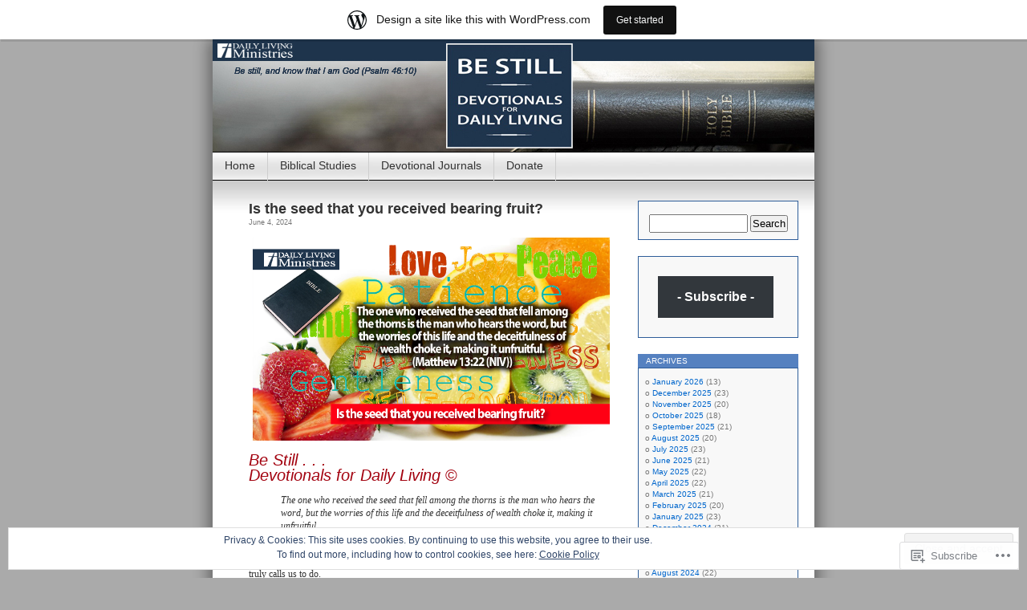

--- FILE ---
content_type: text/html; charset=UTF-8
request_url: https://dailylivingministries.wordpress.com/tag/first-love/
body_size: 25303
content:
<!DOCTYPE html>
<html lang="en">
<head>
<meta charset="UTF-8" />
<title>first love | Daily Living Ministries</title>
<link rel="profile" href="http://gmpg.org/xfn/11" />
<link rel="pingback" href="https://dailylivingministries.wordpress.com/xmlrpc.php" />
<meta name='robots' content='max-image-preview:large' />
<link rel='dns-prefetch' href='//s0.wp.com' />
<link rel='dns-prefetch' href='//af.pubmine.com' />
<link rel="alternate" type="application/rss+xml" title="Daily Living Ministries &raquo; Feed" href="https://dailylivingministries.wordpress.com/feed/" />
<link rel="alternate" type="application/rss+xml" title="Daily Living Ministries &raquo; Comments Feed" href="https://dailylivingministries.wordpress.com/comments/feed/" />
<link rel="alternate" type="application/rss+xml" title="Daily Living Ministries &raquo; first love Tag Feed" href="https://dailylivingministries.wordpress.com/tag/first-love/feed/" />
	<script type="text/javascript">
		/* <![CDATA[ */
		function addLoadEvent(func) {
			var oldonload = window.onload;
			if (typeof window.onload != 'function') {
				window.onload = func;
			} else {
				window.onload = function () {
					oldonload();
					func();
				}
			}
		}
		/* ]]> */
	</script>
	<link crossorigin='anonymous' rel='stylesheet' id='all-css-0-1' href='/_static/??-eJx9jUsOwjAQQy9EGCpQEAvEWdJ0CNP8Rs1EUW9P6AIJgVjafrahsbI5CSaBWBWH6igVaDQ5lAJYe5o9oQqmgWDkYAQLFFkD7m0pO/g9EMh3bEZhY73a1Bc+huzehWgWj0LJqdEs0NFP598XpTslkhXkgbG/ch1hwyLLq3eL1+GsB306XPRxfgKXFFo2&cssminify=yes' type='text/css' media='all' />
<style id='wp-emoji-styles-inline-css'>

	img.wp-smiley, img.emoji {
		display: inline !important;
		border: none !important;
		box-shadow: none !important;
		height: 1em !important;
		width: 1em !important;
		margin: 0 0.07em !important;
		vertical-align: -0.1em !important;
		background: none !important;
		padding: 0 !important;
	}
/*# sourceURL=wp-emoji-styles-inline-css */
</style>
<link crossorigin='anonymous' rel='stylesheet' id='all-css-2-1' href='/wp-content/plugins/gutenberg-core/v22.2.0/build/styles/block-library/style.css?m=1764855221i&cssminify=yes' type='text/css' media='all' />
<style id='wp-block-library-inline-css'>
.has-text-align-justify {
	text-align:justify;
}
.has-text-align-justify{text-align:justify;}

/*# sourceURL=wp-block-library-inline-css */
</style><style id='global-styles-inline-css'>
:root{--wp--preset--aspect-ratio--square: 1;--wp--preset--aspect-ratio--4-3: 4/3;--wp--preset--aspect-ratio--3-4: 3/4;--wp--preset--aspect-ratio--3-2: 3/2;--wp--preset--aspect-ratio--2-3: 2/3;--wp--preset--aspect-ratio--16-9: 16/9;--wp--preset--aspect-ratio--9-16: 9/16;--wp--preset--color--black: #000000;--wp--preset--color--cyan-bluish-gray: #abb8c3;--wp--preset--color--white: #ffffff;--wp--preset--color--pale-pink: #f78da7;--wp--preset--color--vivid-red: #cf2e2e;--wp--preset--color--luminous-vivid-orange: #ff6900;--wp--preset--color--luminous-vivid-amber: #fcb900;--wp--preset--color--light-green-cyan: #7bdcb5;--wp--preset--color--vivid-green-cyan: #00d084;--wp--preset--color--pale-cyan-blue: #8ed1fc;--wp--preset--color--vivid-cyan-blue: #0693e3;--wp--preset--color--vivid-purple: #9b51e0;--wp--preset--gradient--vivid-cyan-blue-to-vivid-purple: linear-gradient(135deg,rgb(6,147,227) 0%,rgb(155,81,224) 100%);--wp--preset--gradient--light-green-cyan-to-vivid-green-cyan: linear-gradient(135deg,rgb(122,220,180) 0%,rgb(0,208,130) 100%);--wp--preset--gradient--luminous-vivid-amber-to-luminous-vivid-orange: linear-gradient(135deg,rgb(252,185,0) 0%,rgb(255,105,0) 100%);--wp--preset--gradient--luminous-vivid-orange-to-vivid-red: linear-gradient(135deg,rgb(255,105,0) 0%,rgb(207,46,46) 100%);--wp--preset--gradient--very-light-gray-to-cyan-bluish-gray: linear-gradient(135deg,rgb(238,238,238) 0%,rgb(169,184,195) 100%);--wp--preset--gradient--cool-to-warm-spectrum: linear-gradient(135deg,rgb(74,234,220) 0%,rgb(151,120,209) 20%,rgb(207,42,186) 40%,rgb(238,44,130) 60%,rgb(251,105,98) 80%,rgb(254,248,76) 100%);--wp--preset--gradient--blush-light-purple: linear-gradient(135deg,rgb(255,206,236) 0%,rgb(152,150,240) 100%);--wp--preset--gradient--blush-bordeaux: linear-gradient(135deg,rgb(254,205,165) 0%,rgb(254,45,45) 50%,rgb(107,0,62) 100%);--wp--preset--gradient--luminous-dusk: linear-gradient(135deg,rgb(255,203,112) 0%,rgb(199,81,192) 50%,rgb(65,88,208) 100%);--wp--preset--gradient--pale-ocean: linear-gradient(135deg,rgb(255,245,203) 0%,rgb(182,227,212) 50%,rgb(51,167,181) 100%);--wp--preset--gradient--electric-grass: linear-gradient(135deg,rgb(202,248,128) 0%,rgb(113,206,126) 100%);--wp--preset--gradient--midnight: linear-gradient(135deg,rgb(2,3,129) 0%,rgb(40,116,252) 100%);--wp--preset--font-size--small: 13px;--wp--preset--font-size--medium: 20px;--wp--preset--font-size--large: 36px;--wp--preset--font-size--x-large: 42px;--wp--preset--font-family--albert-sans: 'Albert Sans', sans-serif;--wp--preset--font-family--alegreya: Alegreya, serif;--wp--preset--font-family--arvo: Arvo, serif;--wp--preset--font-family--bodoni-moda: 'Bodoni Moda', serif;--wp--preset--font-family--bricolage-grotesque: 'Bricolage Grotesque', sans-serif;--wp--preset--font-family--cabin: Cabin, sans-serif;--wp--preset--font-family--chivo: Chivo, sans-serif;--wp--preset--font-family--commissioner: Commissioner, sans-serif;--wp--preset--font-family--cormorant: Cormorant, serif;--wp--preset--font-family--courier-prime: 'Courier Prime', monospace;--wp--preset--font-family--crimson-pro: 'Crimson Pro', serif;--wp--preset--font-family--dm-mono: 'DM Mono', monospace;--wp--preset--font-family--dm-sans: 'DM Sans', sans-serif;--wp--preset--font-family--dm-serif-display: 'DM Serif Display', serif;--wp--preset--font-family--domine: Domine, serif;--wp--preset--font-family--eb-garamond: 'EB Garamond', serif;--wp--preset--font-family--epilogue: Epilogue, sans-serif;--wp--preset--font-family--fahkwang: Fahkwang, sans-serif;--wp--preset--font-family--figtree: Figtree, sans-serif;--wp--preset--font-family--fira-sans: 'Fira Sans', sans-serif;--wp--preset--font-family--fjalla-one: 'Fjalla One', sans-serif;--wp--preset--font-family--fraunces: Fraunces, serif;--wp--preset--font-family--gabarito: Gabarito, system-ui;--wp--preset--font-family--ibm-plex-mono: 'IBM Plex Mono', monospace;--wp--preset--font-family--ibm-plex-sans: 'IBM Plex Sans', sans-serif;--wp--preset--font-family--ibarra-real-nova: 'Ibarra Real Nova', serif;--wp--preset--font-family--instrument-serif: 'Instrument Serif', serif;--wp--preset--font-family--inter: Inter, sans-serif;--wp--preset--font-family--josefin-sans: 'Josefin Sans', sans-serif;--wp--preset--font-family--jost: Jost, sans-serif;--wp--preset--font-family--libre-baskerville: 'Libre Baskerville', serif;--wp--preset--font-family--libre-franklin: 'Libre Franklin', sans-serif;--wp--preset--font-family--literata: Literata, serif;--wp--preset--font-family--lora: Lora, serif;--wp--preset--font-family--merriweather: Merriweather, serif;--wp--preset--font-family--montserrat: Montserrat, sans-serif;--wp--preset--font-family--newsreader: Newsreader, serif;--wp--preset--font-family--noto-sans-mono: 'Noto Sans Mono', sans-serif;--wp--preset--font-family--nunito: Nunito, sans-serif;--wp--preset--font-family--open-sans: 'Open Sans', sans-serif;--wp--preset--font-family--overpass: Overpass, sans-serif;--wp--preset--font-family--pt-serif: 'PT Serif', serif;--wp--preset--font-family--petrona: Petrona, serif;--wp--preset--font-family--piazzolla: Piazzolla, serif;--wp--preset--font-family--playfair-display: 'Playfair Display', serif;--wp--preset--font-family--plus-jakarta-sans: 'Plus Jakarta Sans', sans-serif;--wp--preset--font-family--poppins: Poppins, sans-serif;--wp--preset--font-family--raleway: Raleway, sans-serif;--wp--preset--font-family--roboto: Roboto, sans-serif;--wp--preset--font-family--roboto-slab: 'Roboto Slab', serif;--wp--preset--font-family--rubik: Rubik, sans-serif;--wp--preset--font-family--rufina: Rufina, serif;--wp--preset--font-family--sora: Sora, sans-serif;--wp--preset--font-family--source-sans-3: 'Source Sans 3', sans-serif;--wp--preset--font-family--source-serif-4: 'Source Serif 4', serif;--wp--preset--font-family--space-mono: 'Space Mono', monospace;--wp--preset--font-family--syne: Syne, sans-serif;--wp--preset--font-family--texturina: Texturina, serif;--wp--preset--font-family--urbanist: Urbanist, sans-serif;--wp--preset--font-family--work-sans: 'Work Sans', sans-serif;--wp--preset--spacing--20: 0.44rem;--wp--preset--spacing--30: 0.67rem;--wp--preset--spacing--40: 1rem;--wp--preset--spacing--50: 1.5rem;--wp--preset--spacing--60: 2.25rem;--wp--preset--spacing--70: 3.38rem;--wp--preset--spacing--80: 5.06rem;--wp--preset--shadow--natural: 6px 6px 9px rgba(0, 0, 0, 0.2);--wp--preset--shadow--deep: 12px 12px 50px rgba(0, 0, 0, 0.4);--wp--preset--shadow--sharp: 6px 6px 0px rgba(0, 0, 0, 0.2);--wp--preset--shadow--outlined: 6px 6px 0px -3px rgb(255, 255, 255), 6px 6px rgb(0, 0, 0);--wp--preset--shadow--crisp: 6px 6px 0px rgb(0, 0, 0);}:where(.is-layout-flex){gap: 0.5em;}:where(.is-layout-grid){gap: 0.5em;}body .is-layout-flex{display: flex;}.is-layout-flex{flex-wrap: wrap;align-items: center;}.is-layout-flex > :is(*, div){margin: 0;}body .is-layout-grid{display: grid;}.is-layout-grid > :is(*, div){margin: 0;}:where(.wp-block-columns.is-layout-flex){gap: 2em;}:where(.wp-block-columns.is-layout-grid){gap: 2em;}:where(.wp-block-post-template.is-layout-flex){gap: 1.25em;}:where(.wp-block-post-template.is-layout-grid){gap: 1.25em;}.has-black-color{color: var(--wp--preset--color--black) !important;}.has-cyan-bluish-gray-color{color: var(--wp--preset--color--cyan-bluish-gray) !important;}.has-white-color{color: var(--wp--preset--color--white) !important;}.has-pale-pink-color{color: var(--wp--preset--color--pale-pink) !important;}.has-vivid-red-color{color: var(--wp--preset--color--vivid-red) !important;}.has-luminous-vivid-orange-color{color: var(--wp--preset--color--luminous-vivid-orange) !important;}.has-luminous-vivid-amber-color{color: var(--wp--preset--color--luminous-vivid-amber) !important;}.has-light-green-cyan-color{color: var(--wp--preset--color--light-green-cyan) !important;}.has-vivid-green-cyan-color{color: var(--wp--preset--color--vivid-green-cyan) !important;}.has-pale-cyan-blue-color{color: var(--wp--preset--color--pale-cyan-blue) !important;}.has-vivid-cyan-blue-color{color: var(--wp--preset--color--vivid-cyan-blue) !important;}.has-vivid-purple-color{color: var(--wp--preset--color--vivid-purple) !important;}.has-black-background-color{background-color: var(--wp--preset--color--black) !important;}.has-cyan-bluish-gray-background-color{background-color: var(--wp--preset--color--cyan-bluish-gray) !important;}.has-white-background-color{background-color: var(--wp--preset--color--white) !important;}.has-pale-pink-background-color{background-color: var(--wp--preset--color--pale-pink) !important;}.has-vivid-red-background-color{background-color: var(--wp--preset--color--vivid-red) !important;}.has-luminous-vivid-orange-background-color{background-color: var(--wp--preset--color--luminous-vivid-orange) !important;}.has-luminous-vivid-amber-background-color{background-color: var(--wp--preset--color--luminous-vivid-amber) !important;}.has-light-green-cyan-background-color{background-color: var(--wp--preset--color--light-green-cyan) !important;}.has-vivid-green-cyan-background-color{background-color: var(--wp--preset--color--vivid-green-cyan) !important;}.has-pale-cyan-blue-background-color{background-color: var(--wp--preset--color--pale-cyan-blue) !important;}.has-vivid-cyan-blue-background-color{background-color: var(--wp--preset--color--vivid-cyan-blue) !important;}.has-vivid-purple-background-color{background-color: var(--wp--preset--color--vivid-purple) !important;}.has-black-border-color{border-color: var(--wp--preset--color--black) !important;}.has-cyan-bluish-gray-border-color{border-color: var(--wp--preset--color--cyan-bluish-gray) !important;}.has-white-border-color{border-color: var(--wp--preset--color--white) !important;}.has-pale-pink-border-color{border-color: var(--wp--preset--color--pale-pink) !important;}.has-vivid-red-border-color{border-color: var(--wp--preset--color--vivid-red) !important;}.has-luminous-vivid-orange-border-color{border-color: var(--wp--preset--color--luminous-vivid-orange) !important;}.has-luminous-vivid-amber-border-color{border-color: var(--wp--preset--color--luminous-vivid-amber) !important;}.has-light-green-cyan-border-color{border-color: var(--wp--preset--color--light-green-cyan) !important;}.has-vivid-green-cyan-border-color{border-color: var(--wp--preset--color--vivid-green-cyan) !important;}.has-pale-cyan-blue-border-color{border-color: var(--wp--preset--color--pale-cyan-blue) !important;}.has-vivid-cyan-blue-border-color{border-color: var(--wp--preset--color--vivid-cyan-blue) !important;}.has-vivid-purple-border-color{border-color: var(--wp--preset--color--vivid-purple) !important;}.has-vivid-cyan-blue-to-vivid-purple-gradient-background{background: var(--wp--preset--gradient--vivid-cyan-blue-to-vivid-purple) !important;}.has-light-green-cyan-to-vivid-green-cyan-gradient-background{background: var(--wp--preset--gradient--light-green-cyan-to-vivid-green-cyan) !important;}.has-luminous-vivid-amber-to-luminous-vivid-orange-gradient-background{background: var(--wp--preset--gradient--luminous-vivid-amber-to-luminous-vivid-orange) !important;}.has-luminous-vivid-orange-to-vivid-red-gradient-background{background: var(--wp--preset--gradient--luminous-vivid-orange-to-vivid-red) !important;}.has-very-light-gray-to-cyan-bluish-gray-gradient-background{background: var(--wp--preset--gradient--very-light-gray-to-cyan-bluish-gray) !important;}.has-cool-to-warm-spectrum-gradient-background{background: var(--wp--preset--gradient--cool-to-warm-spectrum) !important;}.has-blush-light-purple-gradient-background{background: var(--wp--preset--gradient--blush-light-purple) !important;}.has-blush-bordeaux-gradient-background{background: var(--wp--preset--gradient--blush-bordeaux) !important;}.has-luminous-dusk-gradient-background{background: var(--wp--preset--gradient--luminous-dusk) !important;}.has-pale-ocean-gradient-background{background: var(--wp--preset--gradient--pale-ocean) !important;}.has-electric-grass-gradient-background{background: var(--wp--preset--gradient--electric-grass) !important;}.has-midnight-gradient-background{background: var(--wp--preset--gradient--midnight) !important;}.has-small-font-size{font-size: var(--wp--preset--font-size--small) !important;}.has-medium-font-size{font-size: var(--wp--preset--font-size--medium) !important;}.has-large-font-size{font-size: var(--wp--preset--font-size--large) !important;}.has-x-large-font-size{font-size: var(--wp--preset--font-size--x-large) !important;}.has-albert-sans-font-family{font-family: var(--wp--preset--font-family--albert-sans) !important;}.has-alegreya-font-family{font-family: var(--wp--preset--font-family--alegreya) !important;}.has-arvo-font-family{font-family: var(--wp--preset--font-family--arvo) !important;}.has-bodoni-moda-font-family{font-family: var(--wp--preset--font-family--bodoni-moda) !important;}.has-bricolage-grotesque-font-family{font-family: var(--wp--preset--font-family--bricolage-grotesque) !important;}.has-cabin-font-family{font-family: var(--wp--preset--font-family--cabin) !important;}.has-chivo-font-family{font-family: var(--wp--preset--font-family--chivo) !important;}.has-commissioner-font-family{font-family: var(--wp--preset--font-family--commissioner) !important;}.has-cormorant-font-family{font-family: var(--wp--preset--font-family--cormorant) !important;}.has-courier-prime-font-family{font-family: var(--wp--preset--font-family--courier-prime) !important;}.has-crimson-pro-font-family{font-family: var(--wp--preset--font-family--crimson-pro) !important;}.has-dm-mono-font-family{font-family: var(--wp--preset--font-family--dm-mono) !important;}.has-dm-sans-font-family{font-family: var(--wp--preset--font-family--dm-sans) !important;}.has-dm-serif-display-font-family{font-family: var(--wp--preset--font-family--dm-serif-display) !important;}.has-domine-font-family{font-family: var(--wp--preset--font-family--domine) !important;}.has-eb-garamond-font-family{font-family: var(--wp--preset--font-family--eb-garamond) !important;}.has-epilogue-font-family{font-family: var(--wp--preset--font-family--epilogue) !important;}.has-fahkwang-font-family{font-family: var(--wp--preset--font-family--fahkwang) !important;}.has-figtree-font-family{font-family: var(--wp--preset--font-family--figtree) !important;}.has-fira-sans-font-family{font-family: var(--wp--preset--font-family--fira-sans) !important;}.has-fjalla-one-font-family{font-family: var(--wp--preset--font-family--fjalla-one) !important;}.has-fraunces-font-family{font-family: var(--wp--preset--font-family--fraunces) !important;}.has-gabarito-font-family{font-family: var(--wp--preset--font-family--gabarito) !important;}.has-ibm-plex-mono-font-family{font-family: var(--wp--preset--font-family--ibm-plex-mono) !important;}.has-ibm-plex-sans-font-family{font-family: var(--wp--preset--font-family--ibm-plex-sans) !important;}.has-ibarra-real-nova-font-family{font-family: var(--wp--preset--font-family--ibarra-real-nova) !important;}.has-instrument-serif-font-family{font-family: var(--wp--preset--font-family--instrument-serif) !important;}.has-inter-font-family{font-family: var(--wp--preset--font-family--inter) !important;}.has-josefin-sans-font-family{font-family: var(--wp--preset--font-family--josefin-sans) !important;}.has-jost-font-family{font-family: var(--wp--preset--font-family--jost) !important;}.has-libre-baskerville-font-family{font-family: var(--wp--preset--font-family--libre-baskerville) !important;}.has-libre-franklin-font-family{font-family: var(--wp--preset--font-family--libre-franklin) !important;}.has-literata-font-family{font-family: var(--wp--preset--font-family--literata) !important;}.has-lora-font-family{font-family: var(--wp--preset--font-family--lora) !important;}.has-merriweather-font-family{font-family: var(--wp--preset--font-family--merriweather) !important;}.has-montserrat-font-family{font-family: var(--wp--preset--font-family--montserrat) !important;}.has-newsreader-font-family{font-family: var(--wp--preset--font-family--newsreader) !important;}.has-noto-sans-mono-font-family{font-family: var(--wp--preset--font-family--noto-sans-mono) !important;}.has-nunito-font-family{font-family: var(--wp--preset--font-family--nunito) !important;}.has-open-sans-font-family{font-family: var(--wp--preset--font-family--open-sans) !important;}.has-overpass-font-family{font-family: var(--wp--preset--font-family--overpass) !important;}.has-pt-serif-font-family{font-family: var(--wp--preset--font-family--pt-serif) !important;}.has-petrona-font-family{font-family: var(--wp--preset--font-family--petrona) !important;}.has-piazzolla-font-family{font-family: var(--wp--preset--font-family--piazzolla) !important;}.has-playfair-display-font-family{font-family: var(--wp--preset--font-family--playfair-display) !important;}.has-plus-jakarta-sans-font-family{font-family: var(--wp--preset--font-family--plus-jakarta-sans) !important;}.has-poppins-font-family{font-family: var(--wp--preset--font-family--poppins) !important;}.has-raleway-font-family{font-family: var(--wp--preset--font-family--raleway) !important;}.has-roboto-font-family{font-family: var(--wp--preset--font-family--roboto) !important;}.has-roboto-slab-font-family{font-family: var(--wp--preset--font-family--roboto-slab) !important;}.has-rubik-font-family{font-family: var(--wp--preset--font-family--rubik) !important;}.has-rufina-font-family{font-family: var(--wp--preset--font-family--rufina) !important;}.has-sora-font-family{font-family: var(--wp--preset--font-family--sora) !important;}.has-source-sans-3-font-family{font-family: var(--wp--preset--font-family--source-sans-3) !important;}.has-source-serif-4-font-family{font-family: var(--wp--preset--font-family--source-serif-4) !important;}.has-space-mono-font-family{font-family: var(--wp--preset--font-family--space-mono) !important;}.has-syne-font-family{font-family: var(--wp--preset--font-family--syne) !important;}.has-texturina-font-family{font-family: var(--wp--preset--font-family--texturina) !important;}.has-urbanist-font-family{font-family: var(--wp--preset--font-family--urbanist) !important;}.has-work-sans-font-family{font-family: var(--wp--preset--font-family--work-sans) !important;}
/*# sourceURL=global-styles-inline-css */
</style>

<style id='classic-theme-styles-inline-css'>
/*! This file is auto-generated */
.wp-block-button__link{color:#fff;background-color:#32373c;border-radius:9999px;box-shadow:none;text-decoration:none;padding:calc(.667em + 2px) calc(1.333em + 2px);font-size:1.125em}.wp-block-file__button{background:#32373c;color:#fff;text-decoration:none}
/*# sourceURL=/wp-includes/css/classic-themes.min.css */
</style>
<link crossorigin='anonymous' rel='stylesheet' id='all-css-4-1' href='/_static/??-eJyFj10KwkAMhC9kGvpD1QfxLN021tVNd9lsLd7eVEErQn0JyTDfkMEpQOuHREPC4MbeDoKtN863V8Eiy3dZDmI5OIJIt6zCzkp6O0DS3VHWimxwEcQjfLIiqc6hSbODqbMNOWK1rWFTUAaMCZFEQCfbkSGdFZQf7iVjGA0+JQ4J/z4WSSv0uvaorsW5BvXkQYs3yfrh64CTa2yc0SMf8m2V1/uyLOrLA/Apgi8=&cssminify=yes' type='text/css' media='all' />
<link crossorigin='anonymous' rel='stylesheet' id='print-css-5-1' href='/wp-content/mu-plugins/global-print/global-print.css?m=1465851035i&cssminify=yes' type='text/css' media='print' />
<style id='jetpack-global-styles-frontend-style-inline-css'>
:root { --font-headings: unset; --font-base: unset; --font-headings-default: -apple-system,BlinkMacSystemFont,"Segoe UI",Roboto,Oxygen-Sans,Ubuntu,Cantarell,"Helvetica Neue",sans-serif; --font-base-default: -apple-system,BlinkMacSystemFont,"Segoe UI",Roboto,Oxygen-Sans,Ubuntu,Cantarell,"Helvetica Neue",sans-serif;}
/*# sourceURL=jetpack-global-styles-frontend-style-inline-css */
</style>
<link crossorigin='anonymous' rel='stylesheet' id='all-css-8-1' href='/_static/??-eJyNjcEKwjAQRH/IuFRT6kX8FNkmS5K6yQY3Qfx7bfEiXrwM82B4A49qnJRGpUHupnIPqSgs1Cq624chi6zhO5OCRryTR++fW00l7J3qDv43XVNxoOISsmEJol/wY2uR8vs3WggsM/I6uOTzMI3Hw8lOg11eUT1JKA==&cssminify=yes' type='text/css' media='all' />
<script type="text/javascript" id="wpcom-actionbar-placeholder-js-extra">
/* <![CDATA[ */
var actionbardata = {"siteID":"5132112","postID":"0","siteURL":"https://dailylivingministries.wordpress.com","xhrURL":"https://dailylivingministries.wordpress.com/wp-admin/admin-ajax.php","nonce":"761f12cbc2","isLoggedIn":"","statusMessage":"","subsEmailDefault":"instantly","proxyScriptUrl":"https://s0.wp.com/wp-content/js/wpcom-proxy-request.js?m=1513050504i&amp;ver=20211021","i18n":{"followedText":"New posts from this site will now appear in your \u003Ca href=\"https://wordpress.com/reader\"\u003EReader\u003C/a\u003E","foldBar":"Collapse this bar","unfoldBar":"Expand this bar","shortLinkCopied":"Shortlink copied to clipboard."}};
//# sourceURL=wpcom-actionbar-placeholder-js-extra
/* ]]> */
</script>
<script type="text/javascript" id="jetpack-mu-wpcom-settings-js-before">
/* <![CDATA[ */
var JETPACK_MU_WPCOM_SETTINGS = {"assetsUrl":"https://s0.wp.com/wp-content/mu-plugins/jetpack-mu-wpcom-plugin/moon/jetpack_vendor/automattic/jetpack-mu-wpcom/src/build/"};
//# sourceURL=jetpack-mu-wpcom-settings-js-before
/* ]]> */
</script>
<script crossorigin='anonymous' type='text/javascript'  src='/_static/??/wp-content/js/rlt-proxy.js,/wp-content/blog-plugins/wordads-classes/js/cmp/v2/cmp-non-gdpr.js?m=1720530689j'></script>
<script type="text/javascript" id="rlt-proxy-js-after">
/* <![CDATA[ */
	rltInitialize( {"token":null,"iframeOrigins":["https:\/\/widgets.wp.com"]} );
//# sourceURL=rlt-proxy-js-after
/* ]]> */
</script>
<link rel="EditURI" type="application/rsd+xml" title="RSD" href="https://dailylivingministries.wordpress.com/xmlrpc.php?rsd" />
<meta name="generator" content="WordPress.com" />

<!-- Jetpack Open Graph Tags -->
<meta property="og:type" content="website" />
<meta property="og:title" content="first love &#8211; Daily Living Ministries" />
<meta property="og:url" content="https://dailylivingministries.wordpress.com/tag/first-love/" />
<meta property="og:site_name" content="Daily Living Ministries" />
<meta property="og:image" content="https://dailylivingministries.wordpress.com/wp-content/uploads/2020/06/cropped-cross_blue_square_icon2.png?w=200" />
<meta property="og:image:width" content="200" />
<meta property="og:image:height" content="200" />
<meta property="og:image:alt" content="" />
<meta property="og:locale" content="en_US" />
<meta property="fb:app_id" content="249643311490" />

<!-- End Jetpack Open Graph Tags -->
<link rel='openid.server' href='https://dailylivingministries.wordpress.com/?openidserver=1' />
<link rel='openid.delegate' href='https://dailylivingministries.wordpress.com/' />
<link rel="search" type="application/opensearchdescription+xml" href="https://dailylivingministries.wordpress.com/osd.xml" title="Daily Living Ministries" />
<link rel="search" type="application/opensearchdescription+xml" href="https://s1.wp.com/opensearch.xml" title="WordPress.com" />
<meta name="description" content="Posts about first love written by dailylivingministries" />
<style type="text/css">
#headerimg{
	background: url(https://dailylivingministries.wordpress.com/wp-content/uploads/2021/11/wordpress_header_01.jpg) no-repeat;
}
#header h1, #header .description {
	display: none;
}
</style>
<script type="text/javascript">
/* <![CDATA[ */
var wa_client = {}; wa_client.cmd = []; wa_client.config = { 'blog_id': 5132112, 'blog_language': 'en', 'is_wordads': false, 'hosting_type': 0, 'afp_account_id': null, 'afp_host_id': 5038568878849053, 'theme': 'pub/contempt', '_': { 'title': 'Advertisement', 'privacy_settings': 'Privacy Settings' }, 'formats': [ 'belowpost', 'bottom_sticky', 'sidebar_sticky_right', 'sidebar', 'gutenberg_rectangle', 'gutenberg_leaderboard', 'gutenberg_mobile_leaderboard', 'gutenberg_skyscraper' ] };
/* ]]> */
</script>
		<script type="text/javascript">

			window.doNotSellCallback = function() {

				var linkElements = [
					'a[href="https://wordpress.com/?ref=footer_blog"]',
					'a[href="https://wordpress.com/?ref=footer_website"]',
					'a[href="https://wordpress.com/?ref=vertical_footer"]',
					'a[href^="https://wordpress.com/?ref=footer_segment_"]',
				].join(',');

				var dnsLink = document.createElement( 'a' );
				dnsLink.href = 'https://wordpress.com/advertising-program-optout/';
				dnsLink.classList.add( 'do-not-sell-link' );
				dnsLink.rel = 'nofollow';
				dnsLink.style.marginLeft = '0.5em';
				dnsLink.textContent = 'Do Not Sell or Share My Personal Information';

				var creditLinks = document.querySelectorAll( linkElements );

				if ( 0 === creditLinks.length ) {
					return false;
				}

				Array.prototype.forEach.call( creditLinks, function( el ) {
					el.insertAdjacentElement( 'afterend', dnsLink );
				});

				return true;
			};

		</script>
		<link rel="icon" href="https://dailylivingministries.wordpress.com/wp-content/uploads/2020/06/cropped-cross_blue_square_icon2.png?w=32" sizes="32x32" />
<link rel="icon" href="https://dailylivingministries.wordpress.com/wp-content/uploads/2020/06/cropped-cross_blue_square_icon2.png?w=192" sizes="192x192" />
<link rel="apple-touch-icon" href="https://dailylivingministries.wordpress.com/wp-content/uploads/2020/06/cropped-cross_blue_square_icon2.png?w=180" />
<meta name="msapplication-TileImage" content="https://dailylivingministries.wordpress.com/wp-content/uploads/2020/06/cropped-cross_blue_square_icon2.png?w=270" />
<script type="text/javascript">
	window.google_analytics_uacct = "UA-52447-2";
</script>

<script type="text/javascript">
	var _gaq = _gaq || [];
	_gaq.push(['_setAccount', 'UA-52447-2']);
	_gaq.push(['_gat._anonymizeIp']);
	_gaq.push(['_setDomainName', 'wordpress.com']);
	_gaq.push(['_initData']);
	_gaq.push(['_trackPageview']);

	(function() {
		var ga = document.createElement('script'); ga.type = 'text/javascript'; ga.async = true;
		ga.src = ('https:' == document.location.protocol ? 'https://ssl' : 'http://www') + '.google-analytics.com/ga.js';
		(document.getElementsByTagName('head')[0] || document.getElementsByTagName('body')[0]).appendChild(ga);
	})();
</script>
<style id='jetpack-block-subscriptions-inline-css'>
.is-style-compact .is-not-subscriber .wp-block-button__link,.is-style-compact .is-not-subscriber .wp-block-jetpack-subscriptions__button{border-end-start-radius:0!important;border-start-start-radius:0!important;margin-inline-start:0!important}.is-style-compact .is-not-subscriber .components-text-control__input,.is-style-compact .is-not-subscriber p#subscribe-email input[type=email]{border-end-end-radius:0!important;border-start-end-radius:0!important}.is-style-compact:not(.wp-block-jetpack-subscriptions__use-newline) .components-text-control__input{border-inline-end-width:0!important}.wp-block-jetpack-subscriptions.wp-block-jetpack-subscriptions__supports-newline .wp-block-jetpack-subscriptions__form-container{display:flex;flex-direction:column}.wp-block-jetpack-subscriptions.wp-block-jetpack-subscriptions__supports-newline:not(.wp-block-jetpack-subscriptions__use-newline) .is-not-subscriber .wp-block-jetpack-subscriptions__form-elements{align-items:flex-start;display:flex}.wp-block-jetpack-subscriptions.wp-block-jetpack-subscriptions__supports-newline:not(.wp-block-jetpack-subscriptions__use-newline) p#subscribe-submit{display:flex;justify-content:center}.wp-block-jetpack-subscriptions.wp-block-jetpack-subscriptions__supports-newline .wp-block-jetpack-subscriptions__form .wp-block-jetpack-subscriptions__button,.wp-block-jetpack-subscriptions.wp-block-jetpack-subscriptions__supports-newline .wp-block-jetpack-subscriptions__form .wp-block-jetpack-subscriptions__textfield .components-text-control__input,.wp-block-jetpack-subscriptions.wp-block-jetpack-subscriptions__supports-newline .wp-block-jetpack-subscriptions__form button,.wp-block-jetpack-subscriptions.wp-block-jetpack-subscriptions__supports-newline .wp-block-jetpack-subscriptions__form input[type=email],.wp-block-jetpack-subscriptions.wp-block-jetpack-subscriptions__supports-newline form .wp-block-jetpack-subscriptions__button,.wp-block-jetpack-subscriptions.wp-block-jetpack-subscriptions__supports-newline form .wp-block-jetpack-subscriptions__textfield .components-text-control__input,.wp-block-jetpack-subscriptions.wp-block-jetpack-subscriptions__supports-newline form button,.wp-block-jetpack-subscriptions.wp-block-jetpack-subscriptions__supports-newline form input[type=email]{box-sizing:border-box;cursor:pointer;line-height:1.3;min-width:auto!important;white-space:nowrap!important}.wp-block-jetpack-subscriptions.wp-block-jetpack-subscriptions__supports-newline .wp-block-jetpack-subscriptions__form input[type=email]::placeholder,.wp-block-jetpack-subscriptions.wp-block-jetpack-subscriptions__supports-newline .wp-block-jetpack-subscriptions__form input[type=email]:disabled,.wp-block-jetpack-subscriptions.wp-block-jetpack-subscriptions__supports-newline form input[type=email]::placeholder,.wp-block-jetpack-subscriptions.wp-block-jetpack-subscriptions__supports-newline form input[type=email]:disabled{color:currentColor;opacity:.5}.wp-block-jetpack-subscriptions.wp-block-jetpack-subscriptions__supports-newline .wp-block-jetpack-subscriptions__form .wp-block-jetpack-subscriptions__button,.wp-block-jetpack-subscriptions.wp-block-jetpack-subscriptions__supports-newline .wp-block-jetpack-subscriptions__form button,.wp-block-jetpack-subscriptions.wp-block-jetpack-subscriptions__supports-newline form .wp-block-jetpack-subscriptions__button,.wp-block-jetpack-subscriptions.wp-block-jetpack-subscriptions__supports-newline form button{border-color:#0000;border-style:solid}.wp-block-jetpack-subscriptions.wp-block-jetpack-subscriptions__supports-newline .wp-block-jetpack-subscriptions__form .wp-block-jetpack-subscriptions__textfield,.wp-block-jetpack-subscriptions.wp-block-jetpack-subscriptions__supports-newline .wp-block-jetpack-subscriptions__form p#subscribe-email,.wp-block-jetpack-subscriptions.wp-block-jetpack-subscriptions__supports-newline form .wp-block-jetpack-subscriptions__textfield,.wp-block-jetpack-subscriptions.wp-block-jetpack-subscriptions__supports-newline form p#subscribe-email{background:#0000;flex-grow:1}.wp-block-jetpack-subscriptions.wp-block-jetpack-subscriptions__supports-newline .wp-block-jetpack-subscriptions__form .wp-block-jetpack-subscriptions__textfield .components-base-control__field,.wp-block-jetpack-subscriptions.wp-block-jetpack-subscriptions__supports-newline .wp-block-jetpack-subscriptions__form .wp-block-jetpack-subscriptions__textfield .components-text-control__input,.wp-block-jetpack-subscriptions.wp-block-jetpack-subscriptions__supports-newline .wp-block-jetpack-subscriptions__form .wp-block-jetpack-subscriptions__textfield input[type=email],.wp-block-jetpack-subscriptions.wp-block-jetpack-subscriptions__supports-newline .wp-block-jetpack-subscriptions__form p#subscribe-email .components-base-control__field,.wp-block-jetpack-subscriptions.wp-block-jetpack-subscriptions__supports-newline .wp-block-jetpack-subscriptions__form p#subscribe-email .components-text-control__input,.wp-block-jetpack-subscriptions.wp-block-jetpack-subscriptions__supports-newline .wp-block-jetpack-subscriptions__form p#subscribe-email input[type=email],.wp-block-jetpack-subscriptions.wp-block-jetpack-subscriptions__supports-newline form .wp-block-jetpack-subscriptions__textfield .components-base-control__field,.wp-block-jetpack-subscriptions.wp-block-jetpack-subscriptions__supports-newline form .wp-block-jetpack-subscriptions__textfield .components-text-control__input,.wp-block-jetpack-subscriptions.wp-block-jetpack-subscriptions__supports-newline form .wp-block-jetpack-subscriptions__textfield input[type=email],.wp-block-jetpack-subscriptions.wp-block-jetpack-subscriptions__supports-newline form p#subscribe-email .components-base-control__field,.wp-block-jetpack-subscriptions.wp-block-jetpack-subscriptions__supports-newline form p#subscribe-email .components-text-control__input,.wp-block-jetpack-subscriptions.wp-block-jetpack-subscriptions__supports-newline form p#subscribe-email input[type=email]{height:auto;margin:0;width:100%}.wp-block-jetpack-subscriptions.wp-block-jetpack-subscriptions__supports-newline .wp-block-jetpack-subscriptions__form p#subscribe-email,.wp-block-jetpack-subscriptions.wp-block-jetpack-subscriptions__supports-newline .wp-block-jetpack-subscriptions__form p#subscribe-submit,.wp-block-jetpack-subscriptions.wp-block-jetpack-subscriptions__supports-newline form p#subscribe-email,.wp-block-jetpack-subscriptions.wp-block-jetpack-subscriptions__supports-newline form p#subscribe-submit{line-height:0;margin:0;padding:0}.wp-block-jetpack-subscriptions.wp-block-jetpack-subscriptions__supports-newline.wp-block-jetpack-subscriptions__show-subs .wp-block-jetpack-subscriptions__subscount{font-size:16px;margin:8px 0;text-align:end}.wp-block-jetpack-subscriptions.wp-block-jetpack-subscriptions__supports-newline.wp-block-jetpack-subscriptions__use-newline .wp-block-jetpack-subscriptions__form-elements{display:block}.wp-block-jetpack-subscriptions.wp-block-jetpack-subscriptions__supports-newline.wp-block-jetpack-subscriptions__use-newline .wp-block-jetpack-subscriptions__button,.wp-block-jetpack-subscriptions.wp-block-jetpack-subscriptions__supports-newline.wp-block-jetpack-subscriptions__use-newline button{display:inline-block;max-width:100%}.wp-block-jetpack-subscriptions.wp-block-jetpack-subscriptions__supports-newline.wp-block-jetpack-subscriptions__use-newline .wp-block-jetpack-subscriptions__subscount{text-align:start}#subscribe-submit.is-link{text-align:center;width:auto!important}#subscribe-submit.is-link a{margin-left:0!important;margin-top:0!important;width:auto!important}@keyframes jetpack-memberships_button__spinner-animation{to{transform:rotate(1turn)}}.jetpack-memberships-spinner{display:none;height:1em;margin:0 0 0 5px;width:1em}.jetpack-memberships-spinner svg{height:100%;margin-bottom:-2px;width:100%}.jetpack-memberships-spinner-rotating{animation:jetpack-memberships_button__spinner-animation .75s linear infinite;transform-origin:center}.is-loading .jetpack-memberships-spinner{display:inline-block}body.jetpack-memberships-modal-open{overflow:hidden}dialog.jetpack-memberships-modal{opacity:1}dialog.jetpack-memberships-modal,dialog.jetpack-memberships-modal iframe{background:#0000;border:0;bottom:0;box-shadow:none;height:100%;left:0;margin:0;padding:0;position:fixed;right:0;top:0;width:100%}dialog.jetpack-memberships-modal::backdrop{background-color:#000;opacity:.7;transition:opacity .2s ease-out}dialog.jetpack-memberships-modal.is-loading,dialog.jetpack-memberships-modal.is-loading::backdrop{opacity:0}
/*# sourceURL=/wp-content/mu-plugins/jetpack-plugin/moon/_inc/blocks/subscriptions/view.css?minify=false */
</style>
<link crossorigin='anonymous' rel='stylesheet' id='all-css-2-3' href='/wp-content/mu-plugins/jetpack-plugin/moon/modules/widgets/top-posts/style.css?m=1753284714i&cssminify=yes' type='text/css' media='all' />
</head>
<body class="archive tag tag-first-love tag-38577 wp-theme-pubcontempt customizer-styles-applied jetpack-reblog-enabled has-marketing-bar has-marketing-bar-theme-contempt">

<div id="page">

<div id="header">
	<div id="headerimg" onclick="location.href='https://dailylivingministries.wordpress.com';" style="cursor: pointer;">
		<h1><a href="https://dailylivingministries.wordpress.com/">Daily Living Ministries</a></h1>
		<div class="description">God&#039;s Word for our daily lives</div>
	</div>
</div>

<ul id="pagebar" class="menu pagebar"><li ><a href="https://dailylivingministries.wordpress.com/">Home</a></li><li class="page_item page-item-7801"><a href="https://dailylivingministries.wordpress.com/biblical-studies/">Biblical Studies</a></li>
<li class="page_item page-item-7775"><a href="https://dailylivingministries.wordpress.com/devotional-journals/">Devotional Journals</a></li>
<li class="page_item page-item-8464"><a href="https://dailylivingministries.wordpress.com/giving/">Donate</a></li>
</ul>

<div id="grad" style="height: 65px; width: 100%; background: url(https://s0.wp.com/wp-content/themes/pub/contempt/images/blue_flower/topgrad.jpg);">&nbsp;</div>

	<div id="content">

	
		
			<div class="post-9446 post type-post status-publish format-standard hentry category-uncategorized tag-be-still tag-blessings tag-calls tag-desire tag-devotional tag-faith tag-first-love tag-god tag-grow tag-jesus tag-lost tag-mature tag-motives tag-received tag-relationship tag-salvation tag-seed tag-seeds tag-soil tag-spiritual-growth tag-trap tag-treasures tag-world" id="post-9446">
				<h2><a href="https://dailylivingministries.wordpress.com/2024/06/04/is-the-seed-that-you-received-bearing-fruit/" rel="bookmark">Is the seed that you received bearing&nbsp;fruit?</a></h2>
				<small>June 4, 2024</small><br />


				<div class="entry">
					<p><img src="https://dailylivingministries.org/wp-content/uploads/2024/06/Graphic_witnesses__2024-0603.png" alt="Is the seed that you received bearing fruit?" width="100%" height="auto" border="0" /></p>
<p><span style="font-family: Arial,Helvetica,san-serif;font-size: 20px;color: #a30310"><em>Be Still . . .<br />
Devotionals for Daily Living</em> ©</span></p>
<p style="padding-left: 40px"><em>The one who received the seed that fell among the thorns is the man who hears the word, but the worries of this life and the deceitfulness of wealth choke it, making it unfruitful.</em><br />
<em>(Matthew 13:22 (NIV))</em></p>
<p>It is a fine line that we walk. This line is defined by a sincere faith and desire to do what God truly calls us to do.</p>
<p>What happens if the deception of monetary rewards makes us take our eyes off of Jesus and look to the world?</p>
<p>It is easy to fall into the trap of the treasures that the world has to offer. Each of us must take a serious look at our motives for doing things. It is true that God desires to bless us, but when the blessings become more important to us than the salvation and the relationship we have with Jesus, then we have lost our first love.</p>
<p>Don&#8217;t be like the seed that falls among the thorns!</p>
<p>Once the seed takes root, be sure that it has plenty of room to grow and mature. Don&#8217;t let it be choked out by the worries of this world.</p>
<p>Is the seed that you received bearing fruit?</p>
<p>Copyright 1998 &#8211; 2024 Dennis J. Smock<br />
Daily Living Ministries, Inc.<br />
<a href="https://www.dailylivingministries.org" target="_blank" rel="noopener">https://www.dailylivingministries.org</a><br />
<a href="https://www.dailylivingministries.org/donate/" target="_blank" rel="noopener">Support Daily Living Ministries</a><br />
<a href="https://dailylivingministries.org/subscribe/" target="_blank" rel="noopener">Subscribe to daily email delivery</a><br />
<a href="https://www.facebook.com/Daily-Living-Ministries-Inc-400402500485/" target="_blank" rel="noopener">Visit us on facebook</a></p>
<div id="jp-post-flair" class="sharedaddy sd-like-enabled sd-sharing-enabled"><div class="sharedaddy sd-sharing-enabled"><div class="robots-nocontent sd-block sd-social sd-social-icon sd-sharing"><h3 class="sd-title">Share this:</h3><div class="sd-content"><ul><li class="share-email"><a rel="nofollow noopener noreferrer"
				data-shared="sharing-email-9446"
				class="share-email sd-button share-icon no-text"
				href="mailto:?subject=%5BShared%20Post%5D%20Is%20the%20seed%20that%20you%20received%20bearing%20fruit%3F&#038;body=https%3A%2F%2Fdailylivingministries.wordpress.com%2F2024%2F06%2F04%2Fis-the-seed-that-you-received-bearing-fruit%2F&#038;share=email"
				target="_blank"
				aria-labelledby="sharing-email-9446"
				data-email-share-error-title="Do you have email set up?" data-email-share-error-text="If you&#039;re having problems sharing via email, you might not have email set up for your browser. You may need to create a new email yourself." data-email-share-nonce="cd7e681327" data-email-share-track-url="https://dailylivingministries.wordpress.com/2024/06/04/is-the-seed-that-you-received-bearing-fruit/?share=email">
				<span id="sharing-email-9446" hidden>Email a link to a friend (Opens in new window)</span>
				<span>Email</span>
			</a></li><li class="share-facebook"><a rel="nofollow noopener noreferrer"
				data-shared="sharing-facebook-9446"
				class="share-facebook sd-button share-icon no-text"
				href="https://dailylivingministries.wordpress.com/2024/06/04/is-the-seed-that-you-received-bearing-fruit/?share=facebook"
				target="_blank"
				aria-labelledby="sharing-facebook-9446"
				>
				<span id="sharing-facebook-9446" hidden>Share on Facebook (Opens in new window)</span>
				<span>Facebook</span>
			</a></li><li class="share-twitter"><a rel="nofollow noopener noreferrer"
				data-shared="sharing-twitter-9446"
				class="share-twitter sd-button share-icon no-text"
				href="https://dailylivingministries.wordpress.com/2024/06/04/is-the-seed-that-you-received-bearing-fruit/?share=twitter"
				target="_blank"
				aria-labelledby="sharing-twitter-9446"
				>
				<span id="sharing-twitter-9446" hidden>Share on X (Opens in new window)</span>
				<span>X</span>
			</a></li><li class="share-linkedin"><a rel="nofollow noopener noreferrer"
				data-shared="sharing-linkedin-9446"
				class="share-linkedin sd-button share-icon no-text"
				href="https://dailylivingministries.wordpress.com/2024/06/04/is-the-seed-that-you-received-bearing-fruit/?share=linkedin"
				target="_blank"
				aria-labelledby="sharing-linkedin-9446"
				>
				<span id="sharing-linkedin-9446" hidden>Share on LinkedIn (Opens in new window)</span>
				<span>LinkedIn</span>
			</a></li><li class="share-pinterest"><a rel="nofollow noopener noreferrer"
				data-shared="sharing-pinterest-9446"
				class="share-pinterest sd-button share-icon no-text"
				href="https://dailylivingministries.wordpress.com/2024/06/04/is-the-seed-that-you-received-bearing-fruit/?share=pinterest"
				target="_blank"
				aria-labelledby="sharing-pinterest-9446"
				>
				<span id="sharing-pinterest-9446" hidden>Share on Pinterest (Opens in new window)</span>
				<span>Pinterest</span>
			</a></li><li class="share-end"></li></ul></div></div></div><div class='sharedaddy sd-block sd-like jetpack-likes-widget-wrapper jetpack-likes-widget-unloaded' id='like-post-wrapper-5132112-9446-696efd57ae9fb' data-src='//widgets.wp.com/likes/index.html?ver=20260120#blog_id=5132112&amp;post_id=9446&amp;origin=dailylivingministries.wordpress.com&amp;obj_id=5132112-9446-696efd57ae9fb' data-name='like-post-frame-5132112-9446-696efd57ae9fb' data-title='Like or Reblog'><div class='likes-widget-placeholder post-likes-widget-placeholder' style='height: 55px;'><span class='button'><span>Like</span></span> <span class='loading'>Loading...</span></div><span class='sd-text-color'></span><a class='sd-link-color'></a></div></div>									</div>

				<p class="postmetadata">
				<img src="https://s0.wp.com/wp-content/themes/pub/contempt/images/blog/speech_bubble.gif?m=1158640643i" alt="" /> <a href="https://dailylivingministries.wordpress.com/2024/06/04/is-the-seed-that-you-received-bearing-fruit/#respond">Leave a Comment &#187;</a>				| <img src="https://s0.wp.com/wp-content/themes/pub/contempt/images/blog/documents.gif?m=1158640643i" alt="" /> <a href="https://dailylivingministries.wordpress.com/category/uncategorized/" rel="category tag">Uncategorized</a>				 | Tagged: <a href="https://dailylivingministries.wordpress.com/tag/be-still/" rel="tag">Be still</a>, <a href="https://dailylivingministries.wordpress.com/tag/blessings/" rel="tag">blessings</a>, <a href="https://dailylivingministries.wordpress.com/tag/calls/" rel="tag">calls</a>, <a href="https://dailylivingministries.wordpress.com/tag/desire/" rel="tag">desire</a>, <a href="https://dailylivingministries.wordpress.com/tag/devotional/" rel="tag">devotional</a>, <a href="https://dailylivingministries.wordpress.com/tag/faith/" rel="tag">faith</a>, <a href="https://dailylivingministries.wordpress.com/tag/first-love/" rel="tag">first love</a>, <a href="https://dailylivingministries.wordpress.com/tag/god/" rel="tag">God</a>, <a href="https://dailylivingministries.wordpress.com/tag/grow/" rel="tag">grow</a>, <a href="https://dailylivingministries.wordpress.com/tag/jesus/" rel="tag">Jesus</a>, <a href="https://dailylivingministries.wordpress.com/tag/lost/" rel="tag">lost</a>, <a href="https://dailylivingministries.wordpress.com/tag/mature/" rel="tag">mature</a>, <a href="https://dailylivingministries.wordpress.com/tag/motives/" rel="tag">Motives</a>, <a href="https://dailylivingministries.wordpress.com/tag/received/" rel="tag">received</a>, <a href="https://dailylivingministries.wordpress.com/tag/relationship/" rel="tag">relationship</a>, <a href="https://dailylivingministries.wordpress.com/tag/salvation/" rel="tag">salvation</a>, <a href="https://dailylivingministries.wordpress.com/tag/seed/" rel="tag">seed</a>, <a href="https://dailylivingministries.wordpress.com/tag/seeds/" rel="tag">seeds</a>, <a href="https://dailylivingministries.wordpress.com/tag/soil/" rel="tag">soil</a>, <a href="https://dailylivingministries.wordpress.com/tag/spiritual-growth/" rel="tag">spiritual growth</a>, <a href="https://dailylivingministries.wordpress.com/tag/trap/" rel="tag">trap</a>, <a href="https://dailylivingministries.wordpress.com/tag/treasures/" rel="tag">treasures</a>, <a href="https://dailylivingministries.wordpress.com/tag/world/" rel="tag">world</a>				 | <img src="https://s0.wp.com/wp-content/themes/pub/contempt/images/blog/permalink.gif?m=1158640643i" alt="" /> <a href="https://dailylivingministries.wordpress.com/2024/06/04/is-the-seed-that-you-received-bearing-fruit/" rel="bookmark" title="Permanent Link to Is the seed that you received bearing&nbsp;fruit?">Permalink</a>
<br /><img src="https://s0.wp.com/wp-content/themes/pub/contempt/images/blog/figure_ver1.gif?m=1158640643i" alt="" /> Posted by dailylivingministries				</p>
			</div>
			<hr />
		
			<div class="post-5761 post type-post status-publish format-standard hentry category-are-we-listening category-are-you-listening category-are-you-listening-to-god category-can-you-say-that-you-are-listening category-hearing-god category-listening-to-god category-obedience category-obedience-and-faith category-uncategorized tag-able tag-associated tag-be-still tag-believe tag-calling tag-churches tag-direction tag-dulled tag-evil tag-existing tag-first-love tag-god tag-good tag-groups tag-hear tag-hearing tag-hearts tag-hurts tag-in-tune tag-individuals tag-lead tag-left tag-like-minded tag-listen tag-logically tag-love tag-loves tag-lukewarm tag-new tag-ouch tag-question tag-respond tag-saying tag-says tag-self tag-sin tag-sins tag-situation tag-spirit tag-strange tag-things tag-today tag-unusual tag-whoever tag-works tag-world" id="post-5761">
				<h2><a href="https://dailylivingministries.wordpress.com/2019/04/10/are-you-able-to-hear/" rel="bookmark">Are you able to&nbsp;hear?</a></h2>
				<small>April 10, 2019</small><br />


				<div class="entry">
					<p><img src="https://scontent-iad3-1.xx.fbcdn.net/v/t1.0-9/56610467_10161774447230486_574484053734981632_n.jpg?_nc_cat=106&amp;_nc_eui2=AeHgSE9GWJmDgtWiBOtLrwnXPrNUggGyM8V9oNP7EPgy81HyWSw3T0ULmqANSuIri-dYxH2Pb39O7KS9esYdWl8Im4cCys1-ktk27NETxD2Rjw&amp;_nc_ht=scontent-iad3-1.xx&amp;oh=ebdb08f0eee80971248866433fd5917d&amp;oe=5D4F2BF4" alt="Image" width="100%" height="auto" border="0" /></p>
<p><span style="font-family:Arial, Helvetica, san-serif;font-size:18px;color:#c90101;"><em>Be Still . . .<br />
Devotionals for Daily Living</em><img src="https://i0.wp.com/dailylivingministries.org/email_images/Copyright.jpg" alt="" width="12" height="18" /></span></p>
<p style="padding-left:30px;padding-right:40px;"><em>Whoever has ears, let them hear what the Spirit says to the churches.</em><br />
<em>(Revelation 3:6 (NIV))</em></p>
<p>Have you been hearing some strange things lately?</p>
<p>That may sound like a very unusual question, but if you love the world, your hearing may be dulled. You may not be in-tune to what the Spirit is saying during these times in which we live. Logically, the next thing that needs to be brought up is another question.</p>
<p>Do you believe that the Spirit of God is saying anything to the churches today?</p>
<p>Do you hear the Spirit saying that the world is calling good, evil and evil is being called good?</p>
<p>Do you hear the Spirit saying that people have become lovers of self?</p>
<p>Do you hear the Spirit saying that you have left your first love or that you have become lukewarm?</p>
<p>Ouch!</p>
<p>It hurts when you ask things like this of yourself, but this is where the Spirit works. God calls us as individuals. He looks at our sins as individuals. He looks at our hearts as individuals, but when you are associated with others who are like-minded in sin, then the Spirit speaks differently. Just as He spoke to the seven churches as groups, the Spirit is speaking to us today as groups. He is also speaking to us as individuals. We must hear the Spirit and learn to respond to the Spirit. He may be calling us as individuals out of an existing situation into a new situation and direction if we can only hear what the Spirit is saying. The Spirit is trying to lead if we could and would only listen.</p>
<p>Are you able to hear?</p>
<p>Copyright 1998 &#8211; 2019 Dennis J. Smock<br />
Daily Living Ministries, Inc.<br />
<a href="http://www.dailylivingministries.org" target="_blank" rel="noopener">http://www.dailylivingministries.org</a><br />
<a href="http://www.dailylivingministries.org/subscribe.asp" target="_blank" rel="noopener">Subscribe to daily email delivery</a><br />
<a href="https://www.facebook.com/Daily-Living-Ministries-Inc-400402500485/" target="_blank" rel="noopener">Visit us on facebook</a></p>
<div id="atatags-370373-696efd57af468">
		<script type="text/javascript">
			__ATA = window.__ATA || {};
			__ATA.cmd = window.__ATA.cmd || [];
			__ATA.cmd.push(function() {
				__ATA.initVideoSlot('atatags-370373-696efd57af468', {
					sectionId: '370373',
					format: 'inread'
				});
			});
		</script>
	</div><div id="jp-post-flair" class="sharedaddy sd-like-enabled sd-sharing-enabled"><div class="sharedaddy sd-sharing-enabled"><div class="robots-nocontent sd-block sd-social sd-social-icon sd-sharing"><h3 class="sd-title">Share this:</h3><div class="sd-content"><ul><li class="share-email"><a rel="nofollow noopener noreferrer"
				data-shared="sharing-email-5761"
				class="share-email sd-button share-icon no-text"
				href="mailto:?subject=%5BShared%20Post%5D%20Are%20you%20able%20to%20hear%3F&#038;body=https%3A%2F%2Fdailylivingministries.wordpress.com%2F2019%2F04%2F10%2Fare-you-able-to-hear%2F&#038;share=email"
				target="_blank"
				aria-labelledby="sharing-email-5761"
				data-email-share-error-title="Do you have email set up?" data-email-share-error-text="If you&#039;re having problems sharing via email, you might not have email set up for your browser. You may need to create a new email yourself." data-email-share-nonce="345cf394d7" data-email-share-track-url="https://dailylivingministries.wordpress.com/2019/04/10/are-you-able-to-hear/?share=email">
				<span id="sharing-email-5761" hidden>Email a link to a friend (Opens in new window)</span>
				<span>Email</span>
			</a></li><li class="share-facebook"><a rel="nofollow noopener noreferrer"
				data-shared="sharing-facebook-5761"
				class="share-facebook sd-button share-icon no-text"
				href="https://dailylivingministries.wordpress.com/2019/04/10/are-you-able-to-hear/?share=facebook"
				target="_blank"
				aria-labelledby="sharing-facebook-5761"
				>
				<span id="sharing-facebook-5761" hidden>Share on Facebook (Opens in new window)</span>
				<span>Facebook</span>
			</a></li><li class="share-twitter"><a rel="nofollow noopener noreferrer"
				data-shared="sharing-twitter-5761"
				class="share-twitter sd-button share-icon no-text"
				href="https://dailylivingministries.wordpress.com/2019/04/10/are-you-able-to-hear/?share=twitter"
				target="_blank"
				aria-labelledby="sharing-twitter-5761"
				>
				<span id="sharing-twitter-5761" hidden>Share on X (Opens in new window)</span>
				<span>X</span>
			</a></li><li class="share-linkedin"><a rel="nofollow noopener noreferrer"
				data-shared="sharing-linkedin-5761"
				class="share-linkedin sd-button share-icon no-text"
				href="https://dailylivingministries.wordpress.com/2019/04/10/are-you-able-to-hear/?share=linkedin"
				target="_blank"
				aria-labelledby="sharing-linkedin-5761"
				>
				<span id="sharing-linkedin-5761" hidden>Share on LinkedIn (Opens in new window)</span>
				<span>LinkedIn</span>
			</a></li><li class="share-pinterest"><a rel="nofollow noopener noreferrer"
				data-shared="sharing-pinterest-5761"
				class="share-pinterest sd-button share-icon no-text"
				href="https://dailylivingministries.wordpress.com/2019/04/10/are-you-able-to-hear/?share=pinterest"
				target="_blank"
				aria-labelledby="sharing-pinterest-5761"
				>
				<span id="sharing-pinterest-5761" hidden>Share on Pinterest (Opens in new window)</span>
				<span>Pinterest</span>
			</a></li><li class="share-end"></li></ul></div></div></div><div class='sharedaddy sd-block sd-like jetpack-likes-widget-wrapper jetpack-likes-widget-unloaded' id='like-post-wrapper-5132112-5761-696efd57afa0c' data-src='//widgets.wp.com/likes/index.html?ver=20260120#blog_id=5132112&amp;post_id=5761&amp;origin=dailylivingministries.wordpress.com&amp;obj_id=5132112-5761-696efd57afa0c' data-name='like-post-frame-5132112-5761-696efd57afa0c' data-title='Like or Reblog'><div class='likes-widget-placeholder post-likes-widget-placeholder' style='height: 55px;'><span class='button'><span>Like</span></span> <span class='loading'>Loading...</span></div><span class='sd-text-color'></span><a class='sd-link-color'></a></div></div>									</div>

				<p class="postmetadata">
				<img src="https://s0.wp.com/wp-content/themes/pub/contempt/images/blog/speech_bubble.gif?m=1158640643i" alt="" /> <a href="https://dailylivingministries.wordpress.com/2019/04/10/are-you-able-to-hear/#respond">Leave a Comment &#187;</a>				| <img src="https://s0.wp.com/wp-content/themes/pub/contempt/images/blog/documents.gif?m=1158640643i" alt="" /> <a href="https://dailylivingministries.wordpress.com/category/are-we-listening/" rel="category tag">are we listening</a>, <a href="https://dailylivingministries.wordpress.com/category/are-you-listening/" rel="category tag">are you listening</a>, <a href="https://dailylivingministries.wordpress.com/category/are-you-listening-to-god/" rel="category tag">are you listening to God</a>, <a href="https://dailylivingministries.wordpress.com/category/can-you-say-that-you-are-listening/" rel="category tag">Can you say that you are listening</a>, <a href="https://dailylivingministries.wordpress.com/category/hearing-god/" rel="category tag">hearing god</a>, <a href="https://dailylivingministries.wordpress.com/category/listening-to-god/" rel="category tag">listening to God</a>, <a href="https://dailylivingministries.wordpress.com/category/obedience/" rel="category tag">Obedience</a>, <a href="https://dailylivingministries.wordpress.com/category/obedience-and-faith/" rel="category tag">obedience and faith</a>, <a href="https://dailylivingministries.wordpress.com/category/uncategorized/" rel="category tag">Uncategorized</a>				 | Tagged: <a href="https://dailylivingministries.wordpress.com/tag/able/" rel="tag">able</a>, <a href="https://dailylivingministries.wordpress.com/tag/associated/" rel="tag">associated</a>, <a href="https://dailylivingministries.wordpress.com/tag/be-still/" rel="tag">Be still</a>, <a href="https://dailylivingministries.wordpress.com/tag/believe/" rel="tag">believe</a>, <a href="https://dailylivingministries.wordpress.com/tag/calling/" rel="tag">calling</a>, <a href="https://dailylivingministries.wordpress.com/tag/churches/" rel="tag">churches</a>, <a href="https://dailylivingministries.wordpress.com/tag/direction/" rel="tag">direction</a>, <a href="https://dailylivingministries.wordpress.com/tag/dulled/" rel="tag">dulled</a>, <a href="https://dailylivingministries.wordpress.com/tag/evil/" rel="tag">evil</a>, <a href="https://dailylivingministries.wordpress.com/tag/existing/" rel="tag">existing</a>, <a href="https://dailylivingministries.wordpress.com/tag/first-love/" rel="tag">first love</a>, <a href="https://dailylivingministries.wordpress.com/tag/god/" rel="tag">God</a>, <a href="https://dailylivingministries.wordpress.com/tag/good/" rel="tag">good</a>, <a href="https://dailylivingministries.wordpress.com/tag/groups/" rel="tag">groups</a>, <a href="https://dailylivingministries.wordpress.com/tag/hear/" rel="tag">hear</a>, <a href="https://dailylivingministries.wordpress.com/tag/hearing/" rel="tag">hearing</a>, <a href="https://dailylivingministries.wordpress.com/tag/hearts/" rel="tag">hearts</a>, <a href="https://dailylivingministries.wordpress.com/tag/hurts/" rel="tag">hurts</a>, <a href="https://dailylivingministries.wordpress.com/tag/in-tune/" rel="tag">in-tune</a>, <a href="https://dailylivingministries.wordpress.com/tag/individuals/" rel="tag">individuals</a>, <a href="https://dailylivingministries.wordpress.com/tag/lead/" rel="tag">lead</a>, <a href="https://dailylivingministries.wordpress.com/tag/left/" rel="tag">left</a>, <a href="https://dailylivingministries.wordpress.com/tag/like-minded/" rel="tag">like-minded</a>, <a href="https://dailylivingministries.wordpress.com/tag/listen/" rel="tag">listen</a>, <a href="https://dailylivingministries.wordpress.com/tag/logically/" rel="tag">logically</a>, <a href="https://dailylivingministries.wordpress.com/tag/love/" rel="tag">Love</a>, <a href="https://dailylivingministries.wordpress.com/tag/loves/" rel="tag">loves</a>, <a href="https://dailylivingministries.wordpress.com/tag/lukewarm/" rel="tag">lukewarm</a>, <a href="https://dailylivingministries.wordpress.com/tag/new/" rel="tag">new</a>, <a href="https://dailylivingministries.wordpress.com/tag/ouch/" rel="tag">ouch</a>, <a href="https://dailylivingministries.wordpress.com/tag/question/" rel="tag">question</a>, <a href="https://dailylivingministries.wordpress.com/tag/respond/" rel="tag">respond</a>, <a href="https://dailylivingministries.wordpress.com/tag/saying/" rel="tag">saying</a>, <a href="https://dailylivingministries.wordpress.com/tag/says/" rel="tag">says</a>, <a href="https://dailylivingministries.wordpress.com/tag/self/" rel="tag">self</a>, <a href="https://dailylivingministries.wordpress.com/tag/sin/" rel="tag">sin</a>, <a href="https://dailylivingministries.wordpress.com/tag/sins/" rel="tag">sins</a>, <a href="https://dailylivingministries.wordpress.com/tag/situation/" rel="tag">situation</a>, <a href="https://dailylivingministries.wordpress.com/tag/spirit/" rel="tag">spirit</a>, <a href="https://dailylivingministries.wordpress.com/tag/strange/" rel="tag">strange</a>, <a href="https://dailylivingministries.wordpress.com/tag/things/" rel="tag">things</a>, <a href="https://dailylivingministries.wordpress.com/tag/today/" rel="tag">today</a>, <a href="https://dailylivingministries.wordpress.com/tag/unusual/" rel="tag">unusual</a>, <a href="https://dailylivingministries.wordpress.com/tag/whoever/" rel="tag">whoever</a>, <a href="https://dailylivingministries.wordpress.com/tag/works/" rel="tag">works</a>, <a href="https://dailylivingministries.wordpress.com/tag/world/" rel="tag">world</a>				 | <img src="https://s0.wp.com/wp-content/themes/pub/contempt/images/blog/permalink.gif?m=1158640643i" alt="" /> <a href="https://dailylivingministries.wordpress.com/2019/04/10/are-you-able-to-hear/" rel="bookmark" title="Permanent Link to Are you able to&nbsp;hear?">Permalink</a>
<br /><img src="https://s0.wp.com/wp-content/themes/pub/contempt/images/blog/figure_ver1.gif?m=1158640643i" alt="" /> Posted by dailylivingministries				</p>
			</div>
			<hr />
		
			<div class="post-4815 post type-post status-publish format-standard hentry category-faith category-god-is-our-strength category-his-strength category-jesus-as-lord category-jesus-is-lord category-jesus-is-lord-and-savior category-lord category-lord-and-savior category-priorities category-strength category-uncategorized tag-attention tag-be-still tag-believers tag-christ tag-daily tag-faith tag-first-love tag-god tag-gods-word tag-jesus tag-lord tag-love tag-prayer tag-priority tag-proclaim tag-recommit tag-relationship tag-son tag-strength tag-time tag-toward tag-trust tag-turn" id="post-4815">
				<h2><a href="https://dailylivingministries.wordpress.com/2017/07/12/is-the-lord-truly-your-strength/" rel="bookmark">Is the Lord truly your&nbsp;strength?</a></h2>
				<small>July 12, 2017</small><br />


				<div class="entry">
					<p><span style="font-family:Arial, Helvetica, san-serif;font-size:18px;color:#c90101;"><em>Be Still . . .<br />
Devotionals for Daily Living</em><img src="https://i0.wp.com/dailylivingministries.org/email_images/Copyright.jpg" alt="" width="12" height="18" /></span></p>
<p>I love you, O LORD, my strength.<br />
(Psalms 18:1 (NIV))</p>
<p>As believers, that should be our first priority!</p>
<p>Unfortunately, all too often, things get in the way. We allow the world to grab a little corner of our lives and before we know it, we have lost sight of our first love. We allow these things to become our &#8220;gods&#8221; and they slowly take their unmerited place as our personal priority.</p>
<p>What have you allowed to become your first &#8220;love&#8221; and priority? Is it work? Is it prestige? Is it money. or fame? Perhaps it is even something that you don&#8217;t even wish to admit.</p>
<p>Whatever it has become, now is the time to recommit to the faith and trust that you have placed in the Lord Jesus Christ. Turn from the things that have become your priority and turn toward Jesus. Rebuild your relationship with Him. Relationships require time and attention. Take the time.</p>
<p>Be still, and know that I am God<br />
(Psalms 46:10a)</p>
<p>Spend time daily within God&#8217;s Word. Spend time daily in prayer. Spend time daily with God and His Son and you, too, will be able to proclaim that you love the Lord and that He is your strength.</p>
<p>Copyright 1998 &#8211; 2017 Dennis J. Smock<br />
Daily Living Ministries, Inc.<br />
<a href="http://www.dailylivingministries.org" target="_blank" rel="noopener">http://www.dailylivingministries.org</a><br />
<a href="http://www.dailylivingministries.org/subscribe.asp" target="_blank" rel="noopener">Subscribe to daily email delivery</a><br />
<a href="https://www.facebook.com/Daily-Living-Ministries-Inc-400402500485/" target="_blank" rel="noopener">Visit us on facebook</a></p>
<div id="jp-post-flair" class="sharedaddy sd-like-enabled sd-sharing-enabled"><div class="sharedaddy sd-sharing-enabled"><div class="robots-nocontent sd-block sd-social sd-social-icon sd-sharing"><h3 class="sd-title">Share this:</h3><div class="sd-content"><ul><li class="share-email"><a rel="nofollow noopener noreferrer"
				data-shared="sharing-email-4815"
				class="share-email sd-button share-icon no-text"
				href="mailto:?subject=%5BShared%20Post%5D%20Is%20the%20Lord%20truly%20your%20strength%3F&#038;body=https%3A%2F%2Fdailylivingministries.wordpress.com%2F2017%2F07%2F12%2Fis-the-lord-truly-your-strength%2F&#038;share=email"
				target="_blank"
				aria-labelledby="sharing-email-4815"
				data-email-share-error-title="Do you have email set up?" data-email-share-error-text="If you&#039;re having problems sharing via email, you might not have email set up for your browser. You may need to create a new email yourself." data-email-share-nonce="0842094abe" data-email-share-track-url="https://dailylivingministries.wordpress.com/2017/07/12/is-the-lord-truly-your-strength/?share=email">
				<span id="sharing-email-4815" hidden>Email a link to a friend (Opens in new window)</span>
				<span>Email</span>
			</a></li><li class="share-facebook"><a rel="nofollow noopener noreferrer"
				data-shared="sharing-facebook-4815"
				class="share-facebook sd-button share-icon no-text"
				href="https://dailylivingministries.wordpress.com/2017/07/12/is-the-lord-truly-your-strength/?share=facebook"
				target="_blank"
				aria-labelledby="sharing-facebook-4815"
				>
				<span id="sharing-facebook-4815" hidden>Share on Facebook (Opens in new window)</span>
				<span>Facebook</span>
			</a></li><li class="share-twitter"><a rel="nofollow noopener noreferrer"
				data-shared="sharing-twitter-4815"
				class="share-twitter sd-button share-icon no-text"
				href="https://dailylivingministries.wordpress.com/2017/07/12/is-the-lord-truly-your-strength/?share=twitter"
				target="_blank"
				aria-labelledby="sharing-twitter-4815"
				>
				<span id="sharing-twitter-4815" hidden>Share on X (Opens in new window)</span>
				<span>X</span>
			</a></li><li class="share-linkedin"><a rel="nofollow noopener noreferrer"
				data-shared="sharing-linkedin-4815"
				class="share-linkedin sd-button share-icon no-text"
				href="https://dailylivingministries.wordpress.com/2017/07/12/is-the-lord-truly-your-strength/?share=linkedin"
				target="_blank"
				aria-labelledby="sharing-linkedin-4815"
				>
				<span id="sharing-linkedin-4815" hidden>Share on LinkedIn (Opens in new window)</span>
				<span>LinkedIn</span>
			</a></li><li class="share-pinterest"><a rel="nofollow noopener noreferrer"
				data-shared="sharing-pinterest-4815"
				class="share-pinterest sd-button share-icon no-text"
				href="https://dailylivingministries.wordpress.com/2017/07/12/is-the-lord-truly-your-strength/?share=pinterest"
				target="_blank"
				aria-labelledby="sharing-pinterest-4815"
				>
				<span id="sharing-pinterest-4815" hidden>Share on Pinterest (Opens in new window)</span>
				<span>Pinterest</span>
			</a></li><li class="share-end"></li></ul></div></div></div><div class='sharedaddy sd-block sd-like jetpack-likes-widget-wrapper jetpack-likes-widget-unloaded' id='like-post-wrapper-5132112-4815-696efd57b10a3' data-src='//widgets.wp.com/likes/index.html?ver=20260120#blog_id=5132112&amp;post_id=4815&amp;origin=dailylivingministries.wordpress.com&amp;obj_id=5132112-4815-696efd57b10a3' data-name='like-post-frame-5132112-4815-696efd57b10a3' data-title='Like or Reblog'><div class='likes-widget-placeholder post-likes-widget-placeholder' style='height: 55px;'><span class='button'><span>Like</span></span> <span class='loading'>Loading...</span></div><span class='sd-text-color'></span><a class='sd-link-color'></a></div></div>									</div>

				<p class="postmetadata">
				<img src="https://s0.wp.com/wp-content/themes/pub/contempt/images/blog/speech_bubble.gif?m=1158640643i" alt="" /> <a href="https://dailylivingministries.wordpress.com/2017/07/12/is-the-lord-truly-your-strength/#respond">Leave a Comment &#187;</a>				| <img src="https://s0.wp.com/wp-content/themes/pub/contempt/images/blog/documents.gif?m=1158640643i" alt="" /> <a href="https://dailylivingministries.wordpress.com/category/faith/" rel="category tag">faith</a>, <a href="https://dailylivingministries.wordpress.com/category/god-is-our-strength/" rel="category tag">God is our strength</a>, <a href="https://dailylivingministries.wordpress.com/category/his-strength/" rel="category tag">His strength</a>, <a href="https://dailylivingministries.wordpress.com/category/jesus-as-lord/" rel="category tag">Jesus as Lord</a>, <a href="https://dailylivingministries.wordpress.com/category/jesus-is-lord/" rel="category tag">Jesus is Lord</a>, <a href="https://dailylivingministries.wordpress.com/category/jesus-is-lord-and-savior/" rel="category tag">Jesus is Lord and Savior</a>, <a href="https://dailylivingministries.wordpress.com/category/lord/" rel="category tag">Lord</a>, <a href="https://dailylivingministries.wordpress.com/category/lord-and-savior/" rel="category tag">Lord and Savior</a>, <a href="https://dailylivingministries.wordpress.com/category/priorities/" rel="category tag">priorities</a>, <a href="https://dailylivingministries.wordpress.com/category/strength/" rel="category tag">strength</a>, <a href="https://dailylivingministries.wordpress.com/category/uncategorized/" rel="category tag">Uncategorized</a>				 | Tagged: <a href="https://dailylivingministries.wordpress.com/tag/attention/" rel="tag">attention</a>, <a href="https://dailylivingministries.wordpress.com/tag/be-still/" rel="tag">Be still</a>, <a href="https://dailylivingministries.wordpress.com/tag/believers/" rel="tag">believers</a>, <a href="https://dailylivingministries.wordpress.com/tag/christ/" rel="tag">Christ</a>, <a href="https://dailylivingministries.wordpress.com/tag/daily/" rel="tag">daily</a>, <a href="https://dailylivingministries.wordpress.com/tag/faith/" rel="tag">faith</a>, <a href="https://dailylivingministries.wordpress.com/tag/first-love/" rel="tag">first love</a>, <a href="https://dailylivingministries.wordpress.com/tag/god/" rel="tag">God</a>, <a href="https://dailylivingministries.wordpress.com/tag/gods-word/" rel="tag">God&#039;s Word</a>, <a href="https://dailylivingministries.wordpress.com/tag/jesus/" rel="tag">Jesus</a>, <a href="https://dailylivingministries.wordpress.com/tag/lord/" rel="tag">Lord</a>, <a href="https://dailylivingministries.wordpress.com/tag/love/" rel="tag">Love</a>, <a href="https://dailylivingministries.wordpress.com/tag/prayer/" rel="tag">prayer</a>, <a href="https://dailylivingministries.wordpress.com/tag/priority/" rel="tag">priority</a>, <a href="https://dailylivingministries.wordpress.com/tag/proclaim/" rel="tag">proclaim</a>, <a href="https://dailylivingministries.wordpress.com/tag/recommit/" rel="tag">recommit</a>, <a href="https://dailylivingministries.wordpress.com/tag/relationship/" rel="tag">relationship</a>, <a href="https://dailylivingministries.wordpress.com/tag/son/" rel="tag">son</a>, <a href="https://dailylivingministries.wordpress.com/tag/strength/" rel="tag">strength</a>, <a href="https://dailylivingministries.wordpress.com/tag/time/" rel="tag">time</a>, <a href="https://dailylivingministries.wordpress.com/tag/toward/" rel="tag">toward</a>, <a href="https://dailylivingministries.wordpress.com/tag/trust/" rel="tag">Trust</a>, <a href="https://dailylivingministries.wordpress.com/tag/turn/" rel="tag">turn</a>				 | <img src="https://s0.wp.com/wp-content/themes/pub/contempt/images/blog/permalink.gif?m=1158640643i" alt="" /> <a href="https://dailylivingministries.wordpress.com/2017/07/12/is-the-lord-truly-your-strength/" rel="bookmark" title="Permanent Link to Is the Lord truly your&nbsp;strength?">Permalink</a>
<br /><img src="https://s0.wp.com/wp-content/themes/pub/contempt/images/blog/figure_ver1.gif?m=1158640643i" alt="" /> Posted by dailylivingministries				</p>
			</div>
			<hr />
		
		<div class="navigation">
			<div class="alignleft"></div>
			<div class="alignright"></div>
		</div>

	
	</div>

	<div id="sidebar">
				<ul>

		<li id="search-3" class="widget widget_search"><form method="get" id="searchform" action="https://dailylivingministries.wordpress.com/">
<div><label for="s" class="search-label">Search</label><input type="text" value="" name="s" id="s" />
<input type="submit" id="searchsubmit" value="Search" />
</div>
</form></li>
<li id="block-10" class="widget widget_block">	<div class="wp-block-jetpack-subscriptions__supports-newline is-style-button wp-block-jetpack-subscriptions">
		<div class="wp-block-jetpack-subscriptions__container is-not-subscriber">
							<form
					action="https://wordpress.com/email-subscriptions"
					method="post"
					accept-charset="utf-8"
					data-blog="5132112"
					data-post_access_level="everybody"
					data-subscriber_email=""
					id="subscribe-blog"
				>
					<div class="wp-block-jetpack-subscriptions__form-elements">
												<p id="subscribe-submit"
													>
							<input type="hidden" name="action" value="subscribe"/>
							<input type="hidden" name="blog_id" value="5132112"/>
							<input type="hidden" name="source" value="https://dailylivingministries.wordpress.com/tag/first-love/"/>
							<input type="hidden" name="sub-type" value="subscribe-block"/>
							<input type="hidden" name="app_source" value=""/>
							<input type="hidden" name="redirect_fragment" value="subscribe-blog"/>
							<input type="hidden" name="lang" value="en"/>
							<input type="hidden" id="_wpnonce" name="_wpnonce" value="69bc29dc14" /><input type="hidden" name="_wp_http_referer" value="/tag/first-love/" />							<button type="submit"
																	class="wp-block-button__link no-border-radius"
																									style="font-size: 16px;padding: 15px 23px 15px 23px;border-radius: 0px;border-width: 1px;"
																name="jetpack_subscriptions_widget"
							>
								<strong>- Subscribe -</strong>							</button>
						</p>
					</div>
				</form>
								</div>
	</div>
	</li>
<li id="archives-3" class="widget widget_archive"><h2 class="widgettitle">Archives</h2>

			<ul>
					<li><a href='https://dailylivingministries.wordpress.com/2026/01/'>January 2026</a>&nbsp;(13)</li>
	<li><a href='https://dailylivingministries.wordpress.com/2025/12/'>December 2025</a>&nbsp;(23)</li>
	<li><a href='https://dailylivingministries.wordpress.com/2025/11/'>November 2025</a>&nbsp;(20)</li>
	<li><a href='https://dailylivingministries.wordpress.com/2025/10/'>October 2025</a>&nbsp;(18)</li>
	<li><a href='https://dailylivingministries.wordpress.com/2025/09/'>September 2025</a>&nbsp;(21)</li>
	<li><a href='https://dailylivingministries.wordpress.com/2025/08/'>August 2025</a>&nbsp;(20)</li>
	<li><a href='https://dailylivingministries.wordpress.com/2025/07/'>July 2025</a>&nbsp;(23)</li>
	<li><a href='https://dailylivingministries.wordpress.com/2025/06/'>June 2025</a>&nbsp;(21)</li>
	<li><a href='https://dailylivingministries.wordpress.com/2025/05/'>May 2025</a>&nbsp;(22)</li>
	<li><a href='https://dailylivingministries.wordpress.com/2025/04/'>April 2025</a>&nbsp;(22)</li>
	<li><a href='https://dailylivingministries.wordpress.com/2025/03/'>March 2025</a>&nbsp;(21)</li>
	<li><a href='https://dailylivingministries.wordpress.com/2025/02/'>February 2025</a>&nbsp;(20)</li>
	<li><a href='https://dailylivingministries.wordpress.com/2025/01/'>January 2025</a>&nbsp;(23)</li>
	<li><a href='https://dailylivingministries.wordpress.com/2024/12/'>December 2024</a>&nbsp;(21)</li>
	<li><a href='https://dailylivingministries.wordpress.com/2024/11/'>November 2024</a>&nbsp;(20)</li>
	<li><a href='https://dailylivingministries.wordpress.com/2024/10/'>October 2024</a>&nbsp;(20)</li>
	<li><a href='https://dailylivingministries.wordpress.com/2024/09/'>September 2024</a>&nbsp;(21)</li>
	<li><a href='https://dailylivingministries.wordpress.com/2024/08/'>August 2024</a>&nbsp;(22)</li>
	<li><a href='https://dailylivingministries.wordpress.com/2024/07/'>July 2024</a>&nbsp;(21)</li>
	<li><a href='https://dailylivingministries.wordpress.com/2024/06/'>June 2024</a>&nbsp;(19)</li>
	<li><a href='https://dailylivingministries.wordpress.com/2024/05/'>May 2024</a>&nbsp;(22)</li>
	<li><a href='https://dailylivingministries.wordpress.com/2024/04/'>April 2024</a>&nbsp;(22)</li>
	<li><a href='https://dailylivingministries.wordpress.com/2024/03/'>March 2024</a>&nbsp;(21)</li>
	<li><a href='https://dailylivingministries.wordpress.com/2024/02/'>February 2024</a>&nbsp;(21)</li>
	<li><a href='https://dailylivingministries.wordpress.com/2024/01/'>January 2024</a>&nbsp;(18)</li>
	<li><a href='https://dailylivingministries.wordpress.com/2023/12/'>December 2023</a>&nbsp;(21)</li>
	<li><a href='https://dailylivingministries.wordpress.com/2023/11/'>November 2023</a>&nbsp;(22)</li>
	<li><a href='https://dailylivingministries.wordpress.com/2023/10/'>October 2023</a>&nbsp;(22)</li>
	<li><a href='https://dailylivingministries.wordpress.com/2023/09/'>September 2023</a>&nbsp;(21)</li>
	<li><a href='https://dailylivingministries.wordpress.com/2023/08/'>August 2023</a>&nbsp;(23)</li>
	<li><a href='https://dailylivingministries.wordpress.com/2023/07/'>July 2023</a>&nbsp;(21)</li>
	<li><a href='https://dailylivingministries.wordpress.com/2023/06/'>June 2023</a>&nbsp;(22)</li>
	<li><a href='https://dailylivingministries.wordpress.com/2023/05/'>May 2023</a>&nbsp;(23)</li>
	<li><a href='https://dailylivingministries.wordpress.com/2023/04/'>April 2023</a>&nbsp;(20)</li>
	<li><a href='https://dailylivingministries.wordpress.com/2023/03/'>March 2023</a>&nbsp;(23)</li>
	<li><a href='https://dailylivingministries.wordpress.com/2023/02/'>February 2023</a>&nbsp;(20)</li>
	<li><a href='https://dailylivingministries.wordpress.com/2023/01/'>January 2023</a>&nbsp;(22)</li>
	<li><a href='https://dailylivingministries.wordpress.com/2022/12/'>December 2022</a>&nbsp;(22)</li>
	<li><a href='https://dailylivingministries.wordpress.com/2022/11/'>November 2022</a>&nbsp;(15)</li>
	<li><a href='https://dailylivingministries.wordpress.com/2022/10/'>October 2022</a>&nbsp;(21)</li>
	<li><a href='https://dailylivingministries.wordpress.com/2022/09/'>September 2022</a>&nbsp;(22)</li>
	<li><a href='https://dailylivingministries.wordpress.com/2022/08/'>August 2022</a>&nbsp;(23)</li>
	<li><a href='https://dailylivingministries.wordpress.com/2022/07/'>July 2022</a>&nbsp;(20)</li>
	<li><a href='https://dailylivingministries.wordpress.com/2022/06/'>June 2022</a>&nbsp;(22)</li>
	<li><a href='https://dailylivingministries.wordpress.com/2022/05/'>May 2022</a>&nbsp;(16)</li>
	<li><a href='https://dailylivingministries.wordpress.com/2022/04/'>April 2022</a>&nbsp;(19)</li>
	<li><a href='https://dailylivingministries.wordpress.com/2022/03/'>March 2022</a>&nbsp;(23)</li>
	<li><a href='https://dailylivingministries.wordpress.com/2022/02/'>February 2022</a>&nbsp;(20)</li>
	<li><a href='https://dailylivingministries.wordpress.com/2022/01/'>January 2022</a>&nbsp;(21)</li>
	<li><a href='https://dailylivingministries.wordpress.com/2021/12/'>December 2021</a>&nbsp;(23)</li>
	<li><a href='https://dailylivingministries.wordpress.com/2021/11/'>November 2021</a>&nbsp;(21)</li>
	<li><a href='https://dailylivingministries.wordpress.com/2021/10/'>October 2021</a>&nbsp;(21)</li>
	<li><a href='https://dailylivingministries.wordpress.com/2021/09/'>September 2021</a>&nbsp;(22)</li>
	<li><a href='https://dailylivingministries.wordpress.com/2021/08/'>August 2021</a>&nbsp;(22)</li>
	<li><a href='https://dailylivingministries.wordpress.com/2021/07/'>July 2021</a>&nbsp;(22)</li>
	<li><a href='https://dailylivingministries.wordpress.com/2021/06/'>June 2021</a>&nbsp;(22)</li>
	<li><a href='https://dailylivingministries.wordpress.com/2021/05/'>May 2021</a>&nbsp;(21)</li>
	<li><a href='https://dailylivingministries.wordpress.com/2021/04/'>April 2021</a>&nbsp;(22)</li>
	<li><a href='https://dailylivingministries.wordpress.com/2021/03/'>March 2021</a>&nbsp;(23)</li>
	<li><a href='https://dailylivingministries.wordpress.com/2021/02/'>February 2021</a>&nbsp;(20)</li>
	<li><a href='https://dailylivingministries.wordpress.com/2021/01/'>January 2021</a>&nbsp;(21)</li>
	<li><a href='https://dailylivingministries.wordpress.com/2020/12/'>December 2020</a>&nbsp;(23)</li>
	<li><a href='https://dailylivingministries.wordpress.com/2020/11/'>November 2020</a>&nbsp;(21)</li>
	<li><a href='https://dailylivingministries.wordpress.com/2020/10/'>October 2020</a>&nbsp;(22)</li>
	<li><a href='https://dailylivingministries.wordpress.com/2020/09/'>September 2020</a>&nbsp;(22)</li>
	<li><a href='https://dailylivingministries.wordpress.com/2020/08/'>August 2020</a>&nbsp;(21)</li>
	<li><a href='https://dailylivingministries.wordpress.com/2020/07/'>July 2020</a>&nbsp;(23)</li>
	<li><a href='https://dailylivingministries.wordpress.com/2020/06/'>June 2020</a>&nbsp;(22)</li>
	<li><a href='https://dailylivingministries.wordpress.com/2020/05/'>May 2020</a>&nbsp;(21)</li>
	<li><a href='https://dailylivingministries.wordpress.com/2020/04/'>April 2020</a>&nbsp;(22)</li>
	<li><a href='https://dailylivingministries.wordpress.com/2020/03/'>March 2020</a>&nbsp;(22)</li>
	<li><a href='https://dailylivingministries.wordpress.com/2020/02/'>February 2020</a>&nbsp;(20)</li>
	<li><a href='https://dailylivingministries.wordpress.com/2020/01/'>January 2020</a>&nbsp;(23)</li>
	<li><a href='https://dailylivingministries.wordpress.com/2019/12/'>December 2019</a>&nbsp;(17)</li>
	<li><a href='https://dailylivingministries.wordpress.com/2019/11/'>November 2019</a>&nbsp;(21)</li>
	<li><a href='https://dailylivingministries.wordpress.com/2019/10/'>October 2019</a>&nbsp;(23)</li>
	<li><a href='https://dailylivingministries.wordpress.com/2019/09/'>September 2019</a>&nbsp;(21)</li>
	<li><a href='https://dailylivingministries.wordpress.com/2019/08/'>August 2019</a>&nbsp;(22)</li>
	<li><a href='https://dailylivingministries.wordpress.com/2019/07/'>July 2019</a>&nbsp;(23)</li>
	<li><a href='https://dailylivingministries.wordpress.com/2019/06/'>June 2019</a>&nbsp;(20)</li>
	<li><a href='https://dailylivingministries.wordpress.com/2019/05/'>May 2019</a>&nbsp;(22)</li>
	<li><a href='https://dailylivingministries.wordpress.com/2019/04/'>April 2019</a>&nbsp;(22)</li>
	<li><a href='https://dailylivingministries.wordpress.com/2019/03/'>March 2019</a>&nbsp;(20)</li>
	<li><a href='https://dailylivingministries.wordpress.com/2019/02/'>February 2019</a>&nbsp;(16)</li>
	<li><a href='https://dailylivingministries.wordpress.com/2019/01/'>January 2019</a>&nbsp;(23)</li>
	<li><a href='https://dailylivingministries.wordpress.com/2018/12/'>December 2018</a>&nbsp;(21)</li>
	<li><a href='https://dailylivingministries.wordpress.com/2018/11/'>November 2018</a>&nbsp;(22)</li>
	<li><a href='https://dailylivingministries.wordpress.com/2018/10/'>October 2018</a>&nbsp;(23)</li>
	<li><a href='https://dailylivingministries.wordpress.com/2018/09/'>September 2018</a>&nbsp;(19)</li>
	<li><a href='https://dailylivingministries.wordpress.com/2018/08/'>August 2018</a>&nbsp;(17)</li>
	<li><a href='https://dailylivingministries.wordpress.com/2018/07/'>July 2018</a>&nbsp;(22)</li>
	<li><a href='https://dailylivingministries.wordpress.com/2018/06/'>June 2018</a>&nbsp;(21)</li>
	<li><a href='https://dailylivingministries.wordpress.com/2018/05/'>May 2018</a>&nbsp;(23)</li>
	<li><a href='https://dailylivingministries.wordpress.com/2018/04/'>April 2018</a>&nbsp;(21)</li>
	<li><a href='https://dailylivingministries.wordpress.com/2018/03/'>March 2018</a>&nbsp;(22)</li>
	<li><a href='https://dailylivingministries.wordpress.com/2018/02/'>February 2018</a>&nbsp;(20)</li>
	<li><a href='https://dailylivingministries.wordpress.com/2018/01/'>January 2018</a>&nbsp;(22)</li>
	<li><a href='https://dailylivingministries.wordpress.com/2017/12/'>December 2017</a>&nbsp;(22)</li>
	<li><a href='https://dailylivingministries.wordpress.com/2017/11/'>November 2017</a>&nbsp;(22)</li>
	<li><a href='https://dailylivingministries.wordpress.com/2017/10/'>October 2017</a>&nbsp;(22)</li>
	<li><a href='https://dailylivingministries.wordpress.com/2017/09/'>September 2017</a>&nbsp;(20)</li>
	<li><a href='https://dailylivingministries.wordpress.com/2017/08/'>August 2017</a>&nbsp;(23)</li>
	<li><a href='https://dailylivingministries.wordpress.com/2017/07/'>July 2017</a>&nbsp;(21)</li>
	<li><a href='https://dailylivingministries.wordpress.com/2017/06/'>June 2017</a>&nbsp;(22)</li>
	<li><a href='https://dailylivingministries.wordpress.com/2017/05/'>May 2017</a>&nbsp;(23)</li>
	<li><a href='https://dailylivingministries.wordpress.com/2017/04/'>April 2017</a>&nbsp;(20)</li>
	<li><a href='https://dailylivingministries.wordpress.com/2017/03/'>March 2017</a>&nbsp;(23)</li>
	<li><a href='https://dailylivingministries.wordpress.com/2017/02/'>February 2017</a>&nbsp;(20)</li>
	<li><a href='https://dailylivingministries.wordpress.com/2017/01/'>January 2017</a>&nbsp;(21)</li>
	<li><a href='https://dailylivingministries.wordpress.com/2016/12/'>December 2016</a>&nbsp;(21)</li>
	<li><a href='https://dailylivingministries.wordpress.com/2016/11/'>November 2016</a>&nbsp;(21)</li>
	<li><a href='https://dailylivingministries.wordpress.com/2016/10/'>October 2016</a>&nbsp;(21)</li>
	<li><a href='https://dailylivingministries.wordpress.com/2016/09/'>September 2016</a>&nbsp;(21)</li>
	<li><a href='https://dailylivingministries.wordpress.com/2016/08/'>August 2016</a>&nbsp;(23)</li>
	<li><a href='https://dailylivingministries.wordpress.com/2016/07/'>July 2016</a>&nbsp;(18)</li>
	<li><a href='https://dailylivingministries.wordpress.com/2016/06/'>June 2016</a>&nbsp;(19)</li>
	<li><a href='https://dailylivingministries.wordpress.com/2016/05/'>May 2016</a>&nbsp;(22)</li>
	<li><a href='https://dailylivingministries.wordpress.com/2016/04/'>April 2016</a>&nbsp;(21)</li>
	<li><a href='https://dailylivingministries.wordpress.com/2016/03/'>March 2016</a>&nbsp;(23)</li>
	<li><a href='https://dailylivingministries.wordpress.com/2016/02/'>February 2016</a>&nbsp;(21)</li>
	<li><a href='https://dailylivingministries.wordpress.com/2016/01/'>January 2016</a>&nbsp;(20)</li>
	<li><a href='https://dailylivingministries.wordpress.com/2015/12/'>December 2015</a>&nbsp;(22)</li>
	<li><a href='https://dailylivingministries.wordpress.com/2015/11/'>November 2015</a>&nbsp;(20)</li>
	<li><a href='https://dailylivingministries.wordpress.com/2015/10/'>October 2015</a>&nbsp;(22)</li>
	<li><a href='https://dailylivingministries.wordpress.com/2015/09/'>September 2015</a>&nbsp;(21)</li>
	<li><a href='https://dailylivingministries.wordpress.com/2015/08/'>August 2015</a>&nbsp;(21)</li>
	<li><a href='https://dailylivingministries.wordpress.com/2015/07/'>July 2015</a>&nbsp;(23)</li>
	<li><a href='https://dailylivingministries.wordpress.com/2015/06/'>June 2015</a>&nbsp;(20)</li>
	<li><a href='https://dailylivingministries.wordpress.com/2015/05/'>May 2015</a>&nbsp;(21)</li>
	<li><a href='https://dailylivingministries.wordpress.com/2015/04/'>April 2015</a>&nbsp;(22)</li>
	<li><a href='https://dailylivingministries.wordpress.com/2015/03/'>March 2015</a>&nbsp;(22)</li>
	<li><a href='https://dailylivingministries.wordpress.com/2015/02/'>February 2015</a>&nbsp;(19)</li>
	<li><a href='https://dailylivingministries.wordpress.com/2015/01/'>January 2015</a>&nbsp;(21)</li>
	<li><a href='https://dailylivingministries.wordpress.com/2014/12/'>December 2014</a>&nbsp;(21)</li>
	<li><a href='https://dailylivingministries.wordpress.com/2014/11/'>November 2014</a>&nbsp;(16)</li>
	<li><a href='https://dailylivingministries.wordpress.com/2014/10/'>October 2014</a>&nbsp;(23)</li>
	<li><a href='https://dailylivingministries.wordpress.com/2014/09/'>September 2014</a>&nbsp;(22)</li>
	<li><a href='https://dailylivingministries.wordpress.com/2014/08/'>August 2014</a>&nbsp;(21)</li>
	<li><a href='https://dailylivingministries.wordpress.com/2014/07/'>July 2014</a>&nbsp;(20)</li>
	<li><a href='https://dailylivingministries.wordpress.com/2014/06/'>June 2014</a>&nbsp;(20)</li>
	<li><a href='https://dailylivingministries.wordpress.com/2014/05/'>May 2014</a>&nbsp;(19)</li>
	<li><a href='https://dailylivingministries.wordpress.com/2014/04/'>April 2014</a>&nbsp;(22)</li>
	<li><a href='https://dailylivingministries.wordpress.com/2014/03/'>March 2014</a>&nbsp;(21)</li>
	<li><a href='https://dailylivingministries.wordpress.com/2014/02/'>February 2014</a>&nbsp;(20)</li>
	<li><a href='https://dailylivingministries.wordpress.com/2014/01/'>January 2014</a>&nbsp;(21)</li>
	<li><a href='https://dailylivingministries.wordpress.com/2013/12/'>December 2013</a>&nbsp;(23)</li>
	<li><a href='https://dailylivingministries.wordpress.com/2013/11/'>November 2013</a>&nbsp;(20)</li>
	<li><a href='https://dailylivingministries.wordpress.com/2013/10/'>October 2013</a>&nbsp;(23)</li>
	<li><a href='https://dailylivingministries.wordpress.com/2013/09/'>September 2013</a>&nbsp;(21)</li>
	<li><a href='https://dailylivingministries.wordpress.com/2013/08/'>August 2013</a>&nbsp;(17)</li>
	<li><a href='https://dailylivingministries.wordpress.com/2013/07/'>July 2013</a>&nbsp;(23)</li>
	<li><a href='https://dailylivingministries.wordpress.com/2013/06/'>June 2013</a>&nbsp;(20)</li>
	<li><a href='https://dailylivingministries.wordpress.com/2013/05/'>May 2013</a>&nbsp;(22)</li>
	<li><a href='https://dailylivingministries.wordpress.com/2013/04/'>April 2013</a>&nbsp;(22)</li>
	<li><a href='https://dailylivingministries.wordpress.com/2013/03/'>March 2013</a>&nbsp;(20)</li>
	<li><a href='https://dailylivingministries.wordpress.com/2013/02/'>February 2013</a>&nbsp;(20)</li>
	<li><a href='https://dailylivingministries.wordpress.com/2013/01/'>January 2013</a>&nbsp;(23)</li>
	<li><a href='https://dailylivingministries.wordpress.com/2012/12/'>December 2012</a>&nbsp;(19)</li>
	<li><a href='https://dailylivingministries.wordpress.com/2012/11/'>November 2012</a>&nbsp;(22)</li>
	<li><a href='https://dailylivingministries.wordpress.com/2012/10/'>October 2012</a>&nbsp;(23)</li>
	<li><a href='https://dailylivingministries.wordpress.com/2012/09/'>September 2012</a>&nbsp;(20)</li>
	<li><a href='https://dailylivingministries.wordpress.com/2012/08/'>August 2012</a>&nbsp;(23)</li>
	<li><a href='https://dailylivingministries.wordpress.com/2012/07/'>July 2012</a>&nbsp;(22)</li>
	<li><a href='https://dailylivingministries.wordpress.com/2012/06/'>June 2012</a>&nbsp;(21)</li>
	<li><a href='https://dailylivingministries.wordpress.com/2012/05/'>May 2012</a>&nbsp;(23)</li>
	<li><a href='https://dailylivingministries.wordpress.com/2012/04/'>April 2012</a>&nbsp;(21)</li>
	<li><a href='https://dailylivingministries.wordpress.com/2012/03/'>March 2012</a>&nbsp;(22)</li>
	<li><a href='https://dailylivingministries.wordpress.com/2012/02/'>February 2012</a>&nbsp;(21)</li>
	<li><a href='https://dailylivingministries.wordpress.com/2012/01/'>January 2012</a>&nbsp;(21)</li>
	<li><a href='https://dailylivingministries.wordpress.com/2011/12/'>December 2011</a>&nbsp;(22)</li>
	<li><a href='https://dailylivingministries.wordpress.com/2011/11/'>November 2011</a>&nbsp;(22)</li>
	<li><a href='https://dailylivingministries.wordpress.com/2011/10/'>October 2011</a>&nbsp;(21)</li>
	<li><a href='https://dailylivingministries.wordpress.com/2011/09/'>September 2011</a>&nbsp;(22)</li>
	<li><a href='https://dailylivingministries.wordpress.com/2011/08/'>August 2011</a>&nbsp;(23)</li>
	<li><a href='https://dailylivingministries.wordpress.com/2011/07/'>July 2011</a>&nbsp;(21)</li>
	<li><a href='https://dailylivingministries.wordpress.com/2011/06/'>June 2011</a>&nbsp;(21)</li>
	<li><a href='https://dailylivingministries.wordpress.com/2011/05/'>May 2011</a>&nbsp;(22)</li>
	<li><a href='https://dailylivingministries.wordpress.com/2011/04/'>April 2011</a>&nbsp;(21)</li>
	<li><a href='https://dailylivingministries.wordpress.com/2011/03/'>March 2011</a>&nbsp;(23)</li>
	<li><a href='https://dailylivingministries.wordpress.com/2011/02/'>February 2011</a>&nbsp;(20)</li>
	<li><a href='https://dailylivingministries.wordpress.com/2011/01/'>January 2011</a>&nbsp;(20)</li>
	<li><a href='https://dailylivingministries.wordpress.com/2010/12/'>December 2010</a>&nbsp;(21)</li>
	<li><a href='https://dailylivingministries.wordpress.com/2010/11/'>November 2010</a>&nbsp;(21)</li>
	<li><a href='https://dailylivingministries.wordpress.com/2010/10/'>October 2010</a>&nbsp;(21)</li>
	<li><a href='https://dailylivingministries.wordpress.com/2010/09/'>September 2010</a>&nbsp;(22)</li>
	<li><a href='https://dailylivingministries.wordpress.com/2010/08/'>August 2010</a>&nbsp;(22)</li>
	<li><a href='https://dailylivingministries.wordpress.com/2010/07/'>July 2010</a>&nbsp;(22)</li>
	<li><a href='https://dailylivingministries.wordpress.com/2010/06/'>June 2010</a>&nbsp;(22)</li>
	<li><a href='https://dailylivingministries.wordpress.com/2010/05/'>May 2010</a>&nbsp;(21)</li>
	<li><a href='https://dailylivingministries.wordpress.com/2010/04/'>April 2010</a>&nbsp;(22)</li>
	<li><a href='https://dailylivingministries.wordpress.com/2010/03/'>March 2010</a>&nbsp;(23)</li>
	<li><a href='https://dailylivingministries.wordpress.com/2010/02/'>February 2010</a>&nbsp;(20)</li>
	<li><a href='https://dailylivingministries.wordpress.com/2010/01/'>January 2010</a>&nbsp;(21)</li>
	<li><a href='https://dailylivingministries.wordpress.com/2009/12/'>December 2009</a>&nbsp;(23)</li>
	<li><a href='https://dailylivingministries.wordpress.com/2009/11/'>November 2009</a>&nbsp;(17)</li>
	<li><a href='https://dailylivingministries.wordpress.com/2009/10/'>October 2009</a>&nbsp;(22)</li>
	<li><a href='https://dailylivingministries.wordpress.com/2009/09/'>September 2009</a>&nbsp;(21)</li>
	<li><a href='https://dailylivingministries.wordpress.com/2009/08/'>August 2009</a>&nbsp;(5)</li>
			</ul>

			</li>
<li id="tag_cloud-2" class="widget widget_tag_cloud"><h2 class="widgettitle">Tags</h2>
<div style="overflow: hidden;"><a href="https://dailylivingministries.wordpress.com/category/acceptance/" style="font-size: 104.092039801%; padding: 1px; margin: 1px;"  title="acceptance (259)">acceptance</a> <a href="https://dailylivingministries.wordpress.com/category/attitude/" style="font-size: 108.96766169154%; padding: 1px; margin: 1px;"  title="attitude (315)">attitude</a> <a href="https://dailylivingministries.wordpress.com/category/endurance/" style="font-size: 107.66169154229%; padding: 1px; margin: 1px;"  title="Endurance (300)">Endurance</a> <a href="https://dailylivingministries.wordpress.com/tag/faith/" style="font-size: 181.49253731343%; padding: 1px; margin: 1px;"  title="faith (1148)">faith</a> <a href="https://dailylivingministries.wordpress.com/tag/god/" style="font-size: 137.69900497512%; padding: 1px; margin: 1px;"  title="God (645)">God</a> <a href="https://dailylivingministries.wordpress.com/category/gods-word/" style="font-size: 110.62189054726%; padding: 1px; margin: 1px;"  title="God&#039;s Word (334)">God&#039;s Word</a> <a href="https://dailylivingministries.wordpress.com/category/godly-priorities/" style="font-size: 105.57213930348%; padding: 1px; margin: 1px;"  title="Godly priorities (276)">Godly priorities</a> <a href="https://dailylivingministries.wordpress.com/tag/grace/" style="font-size: 138.91791044776%; padding: 1px; margin: 1px;"  title="grace (659)">grace</a> <a href="https://dailylivingministries.wordpress.com/category/hope/" style="font-size: 128.47014925373%; padding: 1px; margin: 1px;"  title="hope (539)">hope</a> <a href="https://dailylivingministries.wordpress.com/category/it-is-a-matter-of-priorities/" style="font-size: 103.13432835821%; padding: 1px; margin: 1px;"  title="it is a matter of priorities (248)">it is a matter of priorities</a> <a href="https://dailylivingministries.wordpress.com/tag/jesus/" style="font-size: 137.69900497512%; padding: 1px; margin: 1px;"  title="Jesus (645)">Jesus</a> <a href="https://dailylivingministries.wordpress.com/tag/lord/" style="font-size: 103.74378109453%; padding: 1px; margin: 1px;"  title="Lord (255)">Lord</a> <a href="https://dailylivingministries.wordpress.com/tag/love/" style="font-size: 114.53980099502%; padding: 1px; margin: 1px;"  title="Love (379)">Love</a> <a href="https://dailylivingministries.wordpress.com/category/mercy/" style="font-size: 103.91791044776%; padding: 1px; margin: 1px;"  title="mercy (257)">mercy</a> <a href="https://dailylivingministries.wordpress.com/category/motives/" style="font-size: 110.88308457711%; padding: 1px; margin: 1px;"  title="Motives (337)">Motives</a> <a href="https://dailylivingministries.wordpress.com/tag/obedience/" style="font-size: 127.07711442786%; padding: 1px; margin: 1px;"  title="Obedience (523)">Obedience</a> <a href="https://dailylivingministries.wordpress.com/category/patience/" style="font-size: 101.48009950249%; padding: 1px; margin: 1px;"  title="Patience (229)">Patience</a> <a href="https://dailylivingministries.wordpress.com/category/peace/" style="font-size: 109.57711442786%; padding: 1px; margin: 1px;"  title="peace (322)">peace</a> <a href="https://dailylivingministries.wordpress.com/category/perseverance/" style="font-size: 105.31094527363%; padding: 1px; margin: 1px;"  title="Perseverance (273)">Perseverance</a> <a href="https://dailylivingministries.wordpress.com/category/priorities/" style="font-size: 158.07213930348%; padding: 1px; margin: 1px;"  title="priorities (879)">priorities</a> <a href="https://dailylivingministries.wordpress.com/category/repent/" style="font-size: 105.74626865672%; padding: 1px; margin: 1px;"  title="repent (278)">repent</a> <a href="https://dailylivingministries.wordpress.com/category/righteousness/" style="font-size: 109.31592039801%; padding: 1px; margin: 1px;"  title="Righteousness (319)">Righteousness</a> <a href="https://dailylivingministries.wordpress.com/tag/salvation/" style="font-size: 111.23134328358%; padding: 1px; margin: 1px;"  title="salvation (341)">salvation</a> <a href="https://dailylivingministries.wordpress.com/tag/sin/" style="font-size: 100%; padding: 1px; margin: 1px;"  title="sin (212)">sin</a> <a href="https://dailylivingministries.wordpress.com/category/stand-firm/" style="font-size: 106.09452736318%; padding: 1px; margin: 1px;"  title="Stand Firm (282)">Stand Firm</a> <a href="https://dailylivingministries.wordpress.com/category/trust/" style="font-size: 114.19154228856%; padding: 1px; margin: 1px;"  title="Trust (375)">Trust</a> <a href="https://dailylivingministries.wordpress.com/category/truth/" style="font-size: 130.21144278607%; padding: 1px; margin: 1px;"  title="truth (559)">truth</a> <a href="https://dailylivingministries.wordpress.com/category/uncategorized/" style="font-size: 275%; padding: 1px; margin: 1px;"  title="Uncategorized (2222)">Uncategorized</a> <a href="https://dailylivingministries.wordpress.com/category/what-are-your-priorities/" style="font-size: 107.2263681592%; padding: 1px; margin: 1px;"  title="what are your priorities (295)">what are your priorities</a> <a href="https://dailylivingministries.wordpress.com/category/wisdom/" style="font-size: 114.71393034826%; padding: 1px; margin: 1px;"  title="wisdom (381)">wisdom</a> </div></li>
<li id="top-posts-2" class="widget widget_top-posts"><h2 class="widgettitle">Top Posts</h2>
<ul><li><a href="https://dailylivingministries.wordpress.com/2013/10/09/i-am-the-alpha-and-the-omega/" class="bump-view" data-bump-view="tp">I am the Alpha and the Omega</a></li><li><a href="https://dailylivingministries.wordpress.com/2024/09/19/is-this-true-once-again/" class="bump-view" data-bump-view="tp">Is this true once again?</a></li><li><a href="https://dailylivingministries.wordpress.com/2026/01/19/he-will-not-forsake-you-2/" class="bump-view" data-bump-view="tp">He will not forsake you!</a></li></ul></li>
		</ul>
	</div>



<div id="footer">
	<p>
	<br />
	<a href="https://wordpress.com/?ref=footer_website" rel="nofollow">Create a free website or blog at WordPress.com.</a>
	</p>
</div>

</div>

		<!--  -->
<script type="speculationrules">
{"prefetch":[{"source":"document","where":{"and":[{"href_matches":"/*"},{"not":{"href_matches":["/wp-*.php","/wp-admin/*","/files/*","/wp-content/*","/wp-content/plugins/*","/wp-content/themes/pub/contempt/*","/*\\?(.+)"]}},{"not":{"selector_matches":"a[rel~=\"nofollow\"]"}},{"not":{"selector_matches":".no-prefetch, .no-prefetch a"}}]},"eagerness":"conservative"}]}
</script>
<script type="text/javascript" src="//0.gravatar.com/js/hovercards/hovercards.min.js?ver=202604924dcd77a86c6f1d3698ec27fc5da92b28585ddad3ee636c0397cf312193b2a1" id="grofiles-cards-js"></script>
<script type="text/javascript" id="wpgroho-js-extra">
/* <![CDATA[ */
var WPGroHo = {"my_hash":""};
//# sourceURL=wpgroho-js-extra
/* ]]> */
</script>
<script crossorigin='anonymous' type='text/javascript'  src='/wp-content/mu-plugins/gravatar-hovercards/wpgroho.js?m=1610363240i'></script>

	<script>
		// Initialize and attach hovercards to all gravatars
		( function() {
			function init() {
				if ( typeof Gravatar === 'undefined' ) {
					return;
				}

				if ( typeof Gravatar.init !== 'function' ) {
					return;
				}

				Gravatar.profile_cb = function ( hash, id ) {
					WPGroHo.syncProfileData( hash, id );
				};

				Gravatar.my_hash = WPGroHo.my_hash;
				Gravatar.init(
					'body',
					'#wp-admin-bar-my-account',
					{
						i18n: {
							'Edit your profile →': 'Edit your profile →',
							'View profile →': 'View profile →',
							'Contact': 'Contact',
							'Send money': 'Send money',
							'Sorry, we are unable to load this Gravatar profile.': 'Sorry, we are unable to load this Gravatar profile.',
							'Gravatar not found.': 'Gravatar not found.',
							'Too Many Requests.': 'Too Many Requests.',
							'Internal Server Error.': 'Internal Server Error.',
							'Is this you?': 'Is this you?',
							'Claim your free profile.': 'Claim your free profile.',
							'Email': 'Email',
							'Home Phone': 'Home Phone',
							'Work Phone': 'Work Phone',
							'Cell Phone': 'Cell Phone',
							'Contact Form': 'Contact Form',
							'Calendar': 'Calendar',
						},
					}
				);
			}

			if ( document.readyState !== 'loading' ) {
				init();
			} else {
				document.addEventListener( 'DOMContentLoaded', init );
			}
		} )();
	</script>

		<div style="display:none">
	</div>
		<!-- CCPA [start] -->
		<script type="text/javascript">
			( function () {

				var setupPrivacy = function() {

					// Minimal Mozilla Cookie library
					// https://developer.mozilla.org/en-US/docs/Web/API/Document/cookie/Simple_document.cookie_framework
					var cookieLib = window.cookieLib = {getItem:function(e){return e&&decodeURIComponent(document.cookie.replace(new RegExp("(?:(?:^|.*;)\\s*"+encodeURIComponent(e).replace(/[\-\.\+\*]/g,"\\$&")+"\\s*\\=\\s*([^;]*).*$)|^.*$"),"$1"))||null},setItem:function(e,o,n,t,r,i){if(!e||/^(?:expires|max\-age|path|domain|secure)$/i.test(e))return!1;var c="";if(n)switch(n.constructor){case Number:c=n===1/0?"; expires=Fri, 31 Dec 9999 23:59:59 GMT":"; max-age="+n;break;case String:c="; expires="+n;break;case Date:c="; expires="+n.toUTCString()}return"rootDomain"!==r&&".rootDomain"!==r||(r=(".rootDomain"===r?".":"")+document.location.hostname.split(".").slice(-2).join(".")),document.cookie=encodeURIComponent(e)+"="+encodeURIComponent(o)+c+(r?"; domain="+r:"")+(t?"; path="+t:"")+(i?"; secure":""),!0}};

					// Implement IAB USP API.
					window.__uspapi = function( command, version, callback ) {

						// Validate callback.
						if ( typeof callback !== 'function' ) {
							return;
						}

						// Validate the given command.
						if ( command !== 'getUSPData' || version !== 1 ) {
							callback( null, false );
							return;
						}

						// Check for GPC. If set, override any stored cookie.
						if ( navigator.globalPrivacyControl ) {
							callback( { version: 1, uspString: '1YYN' }, true );
							return;
						}

						// Check for cookie.
						var consent = cookieLib.getItem( 'usprivacy' );

						// Invalid cookie.
						if ( null === consent ) {
							callback( null, false );
							return;
						}

						// Everything checks out. Fire the provided callback with the consent data.
						callback( { version: 1, uspString: consent }, true );
					};

					// Initialization.
					document.addEventListener( 'DOMContentLoaded', function() {

						// Internal functions.
						var setDefaultOptInCookie = function() {
							var value = '1YNN';
							var domain = '.wordpress.com' === location.hostname.slice( -14 ) ? '.rootDomain' : location.hostname;
							cookieLib.setItem( 'usprivacy', value, 365 * 24 * 60 * 60, '/', domain );
						};

						var setDefaultOptOutCookie = function() {
							var value = '1YYN';
							var domain = '.wordpress.com' === location.hostname.slice( -14 ) ? '.rootDomain' : location.hostname;
							cookieLib.setItem( 'usprivacy', value, 24 * 60 * 60, '/', domain );
						};

						var setDefaultNotApplicableCookie = function() {
							var value = '1---';
							var domain = '.wordpress.com' === location.hostname.slice( -14 ) ? '.rootDomain' : location.hostname;
							cookieLib.setItem( 'usprivacy', value, 24 * 60 * 60, '/', domain );
						};

						var setCcpaAppliesCookie = function( applies ) {
							var domain = '.wordpress.com' === location.hostname.slice( -14 ) ? '.rootDomain' : location.hostname;
							cookieLib.setItem( 'ccpa_applies', applies, 24 * 60 * 60, '/', domain );
						}

						var maybeCallDoNotSellCallback = function() {
							if ( 'function' === typeof window.doNotSellCallback ) {
								return window.doNotSellCallback();
							}

							return false;
						}

						// Look for usprivacy cookie first.
						var usprivacyCookie = cookieLib.getItem( 'usprivacy' );

						// Found a usprivacy cookie.
						if ( null !== usprivacyCookie ) {

							// If the cookie indicates that CCPA does not apply, then bail.
							if ( '1---' === usprivacyCookie ) {
								return;
							}

							// CCPA applies, so call our callback to add Do Not Sell link to the page.
							maybeCallDoNotSellCallback();

							// We're all done, no more processing needed.
							return;
						}

						// We don't have a usprivacy cookie, so check to see if we have a CCPA applies cookie.
						var ccpaCookie = cookieLib.getItem( 'ccpa_applies' );

						// No CCPA applies cookie found, so we'll need to geolocate if this visitor is from California.
						// This needs to happen client side because we do not have region geo data in our $SERVER headers,
						// only country data -- therefore we can't vary cache on the region.
						if ( null === ccpaCookie ) {

							var request = new XMLHttpRequest();
							request.open( 'GET', 'https://public-api.wordpress.com/geo/', true );

							request.onreadystatechange = function () {
								if ( 4 === this.readyState ) {
									if ( 200 === this.status ) {

										// Got a geo response. Parse out the region data.
										var data = JSON.parse( this.response );
										var region      = data.region ? data.region.toLowerCase() : '';
										var ccpa_applies = ['california', 'colorado', 'connecticut', 'delaware', 'indiana', 'iowa', 'montana', 'new jersey', 'oregon', 'tennessee', 'texas', 'utah', 'virginia'].indexOf( region ) > -1;
										// Set CCPA applies cookie. This keeps us from having to make a geo request too frequently.
										setCcpaAppliesCookie( ccpa_applies );

										// Check if CCPA applies to set the proper usprivacy cookie.
										if ( ccpa_applies ) {
											if ( maybeCallDoNotSellCallback() ) {
												// Do Not Sell link added, so set default opt-in.
												setDefaultOptInCookie();
											} else {
												// Failed showing Do Not Sell link as required, so default to opt-OUT just to be safe.
												setDefaultOptOutCookie();
											}
										} else {
											// CCPA does not apply.
											setDefaultNotApplicableCookie();
										}
									} else {
										// Could not geo, so let's assume for now that CCPA applies to be safe.
										setCcpaAppliesCookie( true );
										if ( maybeCallDoNotSellCallback() ) {
											// Do Not Sell link added, so set default opt-in.
											setDefaultOptInCookie();
										} else {
											// Failed showing Do Not Sell link as required, so default to opt-OUT just to be safe.
											setDefaultOptOutCookie();
										}
									}
								}
							};

							// Send the geo request.
							request.send();
						} else {
							// We found a CCPA applies cookie.
							if ( ccpaCookie === 'true' ) {
								if ( maybeCallDoNotSellCallback() ) {
									// Do Not Sell link added, so set default opt-in.
									setDefaultOptInCookie();
								} else {
									// Failed showing Do Not Sell link as required, so default to opt-OUT just to be safe.
									setDefaultOptOutCookie();
								}
							} else {
								// CCPA does not apply.
								setDefaultNotApplicableCookie();
							}
						}
					} );
				};

				// Kickoff initialization.
				if ( window.defQueue && defQueue.isLOHP && defQueue.isLOHP === 2020 ) {
					defQueue.items.push( setupPrivacy );
				} else {
					setupPrivacy();
				}

			} )();
		</script>

		<!-- CCPA [end] -->
		<div class="widget widget_eu_cookie_law_widget">
<div
	class="hide-on-button ads-active"
	data-hide-timeout="30"
	data-consent-expiration="180"
	id="eu-cookie-law"
	style="display: none"
>
	<form method="post">
		<input type="submit" value="Close and accept" class="accept" />

		Privacy &amp; Cookies: This site uses cookies. By continuing to use this website, you agree to their use. <br />
To find out more, including how to control cookies, see here:
				<a href="https://automattic.com/cookies/" rel="nofollow">
			Cookie Policy		</a>
 </form>
</div>
</div>		<div id="actionbar" dir="ltr" style="display: none;"
			class="actnbr-pub-contempt actnbr-has-follow actnbr-has-actions">
		<ul>
								<li class="actnbr-btn actnbr-hidden">
								<a class="actnbr-action actnbr-actn-follow " href="">
			<svg class="gridicon" height="20" width="20" xmlns="http://www.w3.org/2000/svg" viewBox="0 0 20 20"><path clip-rule="evenodd" d="m4 4.5h12v6.5h1.5v-6.5-1.5h-1.5-12-1.5v1.5 10.5c0 1.1046.89543 2 2 2h7v-1.5h-7c-.27614 0-.5-.2239-.5-.5zm10.5 2h-9v1.5h9zm-5 3h-4v1.5h4zm3.5 1.5h-1v1h1zm-1-1.5h-1.5v1.5 1 1.5h1.5 1 1.5v-1.5-1-1.5h-1.5zm-2.5 2.5h-4v1.5h4zm6.5 1.25h1.5v2.25h2.25v1.5h-2.25v2.25h-1.5v-2.25h-2.25v-1.5h2.25z"  fill-rule="evenodd"></path></svg>
			<span>Subscribe</span>
		</a>
		<a class="actnbr-action actnbr-actn-following  no-display" href="">
			<svg class="gridicon" height="20" width="20" xmlns="http://www.w3.org/2000/svg" viewBox="0 0 20 20"><path fill-rule="evenodd" clip-rule="evenodd" d="M16 4.5H4V15C4 15.2761 4.22386 15.5 4.5 15.5H11.5V17H4.5C3.39543 17 2.5 16.1046 2.5 15V4.5V3H4H16H17.5V4.5V12.5H16V4.5ZM5.5 6.5H14.5V8H5.5V6.5ZM5.5 9.5H9.5V11H5.5V9.5ZM12 11H13V12H12V11ZM10.5 9.5H12H13H14.5V11V12V13.5H13H12H10.5V12V11V9.5ZM5.5 12H9.5V13.5H5.5V12Z" fill="#008A20"></path><path class="following-icon-tick" d="M13.5 16L15.5 18L19 14.5" stroke="#008A20" stroke-width="1.5"></path></svg>
			<span>Subscribed</span>
		</a>
							<div class="actnbr-popover tip tip-top-left actnbr-notice" id="follow-bubble">
							<div class="tip-arrow"></div>
							<div class="tip-inner actnbr-follow-bubble">
															<ul>
											<li class="actnbr-sitename">
			<a href="https://dailylivingministries.wordpress.com">
				<img loading='lazy' alt='' src='https://dailylivingministries.wordpress.com/wp-content/uploads/2020/06/cropped-cross_blue_square_icon2.png?w=50' srcset='https://dailylivingministries.wordpress.com/wp-content/uploads/2020/06/cropped-cross_blue_square_icon2.png?w=50 1x, https://dailylivingministries.wordpress.com/wp-content/uploads/2020/06/cropped-cross_blue_square_icon2.png?w=75 1.5x, https://dailylivingministries.wordpress.com/wp-content/uploads/2020/06/cropped-cross_blue_square_icon2.png?w=100 2x, https://dailylivingministries.wordpress.com/wp-content/uploads/2020/06/cropped-cross_blue_square_icon2.png?w=150 3x, https://dailylivingministries.wordpress.com/wp-content/uploads/2020/06/cropped-cross_blue_square_icon2.png?w=200 4x' class='avatar avatar-50' height='50' width='50' />				Daily Living Ministries			</a>
		</li>
										<div class="actnbr-message no-display"></div>
									<form method="post" action="https://subscribe.wordpress.com" accept-charset="utf-8" style="display: none;">
																						<div class="actnbr-follow-count">Join 396 other subscribers</div>
																					<div>
										<input type="email" name="email" placeholder="Enter your email address" class="actnbr-email-field" aria-label="Enter your email address" />
										</div>
										<input type="hidden" name="action" value="subscribe" />
										<input type="hidden" name="blog_id" value="5132112" />
										<input type="hidden" name="source" value="https://dailylivingministries.wordpress.com/tag/first-love/" />
										<input type="hidden" name="sub-type" value="actionbar-follow" />
										<input type="hidden" id="_wpnonce" name="_wpnonce" value="69bc29dc14" />										<div class="actnbr-button-wrap">
											<button type="submit" value="Sign me up">
												Sign me up											</button>
										</div>
									</form>
									<li class="actnbr-login-nudge">
										<div>
											Already have a WordPress.com account? <a href="https://wordpress.com/log-in?redirect_to=https%3A%2F%2Fdailylivingministries.wordpress.com%2F2024%2F06%2F04%2Fis-the-seed-that-you-received-bearing-fruit%2F&#038;signup_flow=account">Log in now.</a>										</div>
									</li>
								</ul>
															</div>
						</div>
					</li>
							<li class="actnbr-ellipsis actnbr-hidden">
				<svg class="gridicon gridicons-ellipsis" height="24" width="24" xmlns="http://www.w3.org/2000/svg" viewBox="0 0 24 24"><g><path d="M7 12c0 1.104-.896 2-2 2s-2-.896-2-2 .896-2 2-2 2 .896 2 2zm12-2c-1.104 0-2 .896-2 2s.896 2 2 2 2-.896 2-2-.896-2-2-2zm-7 0c-1.104 0-2 .896-2 2s.896 2 2 2 2-.896 2-2-.896-2-2-2z"/></g></svg>				<div class="actnbr-popover tip tip-top-left actnbr-more">
					<div class="tip-arrow"></div>
					<div class="tip-inner">
						<ul>
								<li class="actnbr-sitename">
			<a href="https://dailylivingministries.wordpress.com">
				<img loading='lazy' alt='' src='https://dailylivingministries.wordpress.com/wp-content/uploads/2020/06/cropped-cross_blue_square_icon2.png?w=50' srcset='https://dailylivingministries.wordpress.com/wp-content/uploads/2020/06/cropped-cross_blue_square_icon2.png?w=50 1x, https://dailylivingministries.wordpress.com/wp-content/uploads/2020/06/cropped-cross_blue_square_icon2.png?w=75 1.5x, https://dailylivingministries.wordpress.com/wp-content/uploads/2020/06/cropped-cross_blue_square_icon2.png?w=100 2x, https://dailylivingministries.wordpress.com/wp-content/uploads/2020/06/cropped-cross_blue_square_icon2.png?w=150 3x, https://dailylivingministries.wordpress.com/wp-content/uploads/2020/06/cropped-cross_blue_square_icon2.png?w=200 4x' class='avatar avatar-50' height='50' width='50' />				Daily Living Ministries			</a>
		</li>
								<li class="actnbr-folded-follow">
										<a class="actnbr-action actnbr-actn-follow " href="">
			<svg class="gridicon" height="20" width="20" xmlns="http://www.w3.org/2000/svg" viewBox="0 0 20 20"><path clip-rule="evenodd" d="m4 4.5h12v6.5h1.5v-6.5-1.5h-1.5-12-1.5v1.5 10.5c0 1.1046.89543 2 2 2h7v-1.5h-7c-.27614 0-.5-.2239-.5-.5zm10.5 2h-9v1.5h9zm-5 3h-4v1.5h4zm3.5 1.5h-1v1h1zm-1-1.5h-1.5v1.5 1 1.5h1.5 1 1.5v-1.5-1-1.5h-1.5zm-2.5 2.5h-4v1.5h4zm6.5 1.25h1.5v2.25h2.25v1.5h-2.25v2.25h-1.5v-2.25h-2.25v-1.5h2.25z"  fill-rule="evenodd"></path></svg>
			<span>Subscribe</span>
		</a>
		<a class="actnbr-action actnbr-actn-following  no-display" href="">
			<svg class="gridicon" height="20" width="20" xmlns="http://www.w3.org/2000/svg" viewBox="0 0 20 20"><path fill-rule="evenodd" clip-rule="evenodd" d="M16 4.5H4V15C4 15.2761 4.22386 15.5 4.5 15.5H11.5V17H4.5C3.39543 17 2.5 16.1046 2.5 15V4.5V3H4H16H17.5V4.5V12.5H16V4.5ZM5.5 6.5H14.5V8H5.5V6.5ZM5.5 9.5H9.5V11H5.5V9.5ZM12 11H13V12H12V11ZM10.5 9.5H12H13H14.5V11V12V13.5H13H12H10.5V12V11V9.5ZM5.5 12H9.5V13.5H5.5V12Z" fill="#008A20"></path><path class="following-icon-tick" d="M13.5 16L15.5 18L19 14.5" stroke="#008A20" stroke-width="1.5"></path></svg>
			<span>Subscribed</span>
		</a>
								</li>
														<li class="actnbr-signup"><a href="https://wordpress.com/start/">Sign up</a></li>
							<li class="actnbr-login"><a href="https://wordpress.com/log-in?redirect_to=https%3A%2F%2Fdailylivingministries.wordpress.com%2F2024%2F06%2F04%2Fis-the-seed-that-you-received-bearing-fruit%2F&#038;signup_flow=account">Log in</a></li>
															<li class="flb-report">
									<a href="https://wordpress.com/abuse/?report_url=https://dailylivingministries.wordpress.com" target="_blank" rel="noopener noreferrer">
										Report this content									</a>
								</li>
															<li class="actnbr-reader">
									<a href="https://wordpress.com/reader/feeds/302397">
										View site in Reader									</a>
								</li>
															<li class="actnbr-subs">
									<a href="https://subscribe.wordpress.com/">Manage subscriptions</a>
								</li>
																<li class="actnbr-fold"><a href="">Collapse this bar</a></li>
														</ul>
					</div>
				</div>
			</li>
		</ul>
	</div>
	
<script>
window.addEventListener( "DOMContentLoaded", function( event ) {
	var link = document.createElement( "link" );
	link.href = "/wp-content/mu-plugins/actionbar/actionbar.css?v=20250116";
	link.type = "text/css";
	link.rel = "stylesheet";
	document.head.appendChild( link );

	var script = document.createElement( "script" );
	script.src = "/wp-content/mu-plugins/actionbar/actionbar.js?v=20250204";
	document.body.appendChild( script );
} );
</script>

	
	<script type="text/javascript">
		window.WPCOM_sharing_counts = {"https://dailylivingministries.wordpress.com/2024/06/04/is-the-seed-that-you-received-bearing-fruit/":9446,"https://dailylivingministries.wordpress.com/2019/04/10/are-you-able-to-hear/":5761,"https://dailylivingministries.wordpress.com/2017/07/12/is-the-lord-truly-your-strength/":4815};
	</script>
						
	<script type="text/javascript">
		(function () {
			var wpcom_reblog = {
				source: 'toolbar',

				toggle_reblog_box_flair: function (obj_id, post_id) {

					// Go to site selector. This will redirect to their blog if they only have one.
					const postEndpoint = `https://wordpress.com/post`;

					// Ideally we would use the permalink here, but fortunately this will be replaced with the 
					// post permalink in the editor.
					const originalURL = `${ document.location.href }?page_id=${ post_id }`; 
					
					const url =
						postEndpoint +
						'?url=' +
						encodeURIComponent( originalURL ) +
						'&is_post_share=true' +
						'&v=5';

					const redirect = function () {
						if (
							! window.open( url, '_blank' )
						) {
							location.href = url;
						}
					};

					if ( /Firefox/.test( navigator.userAgent ) ) {
						setTimeout( redirect, 0 );
					} else {
						redirect();
					}
				},
			};

			window.wpcom_reblog = wpcom_reblog;
		})();
	</script>
<script type="text/javascript" id="jetpack-blocks-assets-base-url-js-before">
/* <![CDATA[ */
var Jetpack_Block_Assets_Base_Url="https://s0.wp.com/wp-content/mu-plugins/jetpack-plugin/moon/_inc/blocks/";
//# sourceURL=jetpack-blocks-assets-base-url-js-before
/* ]]> */
</script>
<script crossorigin='anonymous' type='text/javascript'  src='/_static/??-eJx9jEsOwjAMBS9EcIuqdoU4i2msNKnzoXbI9ckO1AXbeTMPWjFrTkpJ4cnZmcLV+STQ8mHRilkZRUggdITK5n27BrnATxbrN/LWkQpQ7WvePRnGBkqxMCqd+J8f9nu3X5UqbZgs09HlR7yPyzxM0zyMS/gAPatD8g=='></script>
<script type="text/javascript" src="/wp-content/plugins/gutenberg-core/v22.2.0/build/scripts/dom-ready/index.min.js?m=1764855221i&amp;ver=1764773745533" id="wp-dom-ready-js"></script>
<script crossorigin='anonymous' type='text/javascript'  src='/wp-includes/js/dist/vendor/wp-polyfill.min.js?m=1764669441i'></script>
<script type="text/javascript" src="/wp-content/mu-plugins/jetpack-plugin/moon/_inc/blocks/subscriptions/view.js?m=1768600701i&amp;minify=false&amp;ver=15.5-a.4" id="jetpack-block-subscriptions-js" defer="defer" data-wp-strategy="defer"></script>
<script type="text/javascript" id="sharing-js-js-extra">
/* <![CDATA[ */
var sharing_js_options = {"lang":"en","counts":"1","is_stats_active":"1"};
//# sourceURL=sharing-js-js-extra
/* ]]> */
</script>
<script crossorigin='anonymous' type='text/javascript'  src='/wp-content/mu-plugins/jetpack-plugin/moon/_inc/build/sharedaddy/sharing.min.js?m=1755006225i'></script>
<script type="text/javascript" id="sharing-js-js-after">
/* <![CDATA[ */
var windowOpen;
			( function () {
				function matches( el, sel ) {
					return !! (
						el.matches && el.matches( sel ) ||
						el.msMatchesSelector && el.msMatchesSelector( sel )
					);
				}

				document.body.addEventListener( 'click', function ( event ) {
					if ( ! event.target ) {
						return;
					}

					var el;
					if ( matches( event.target, 'a.share-facebook' ) ) {
						el = event.target;
					} else if ( event.target.parentNode && matches( event.target.parentNode, 'a.share-facebook' ) ) {
						el = event.target.parentNode;
					}

					if ( el ) {
						event.preventDefault();

						// If there's another sharing window open, close it.
						if ( typeof windowOpen !== 'undefined' ) {
							windowOpen.close();
						}
						windowOpen = window.open( el.getAttribute( 'href' ), 'wpcomfacebook', 'menubar=1,resizable=1,width=600,height=400' );
						return false;
					}
				} );
			} )();
var windowOpen;
			( function () {
				function matches( el, sel ) {
					return !! (
						el.matches && el.matches( sel ) ||
						el.msMatchesSelector && el.msMatchesSelector( sel )
					);
				}

				document.body.addEventListener( 'click', function ( event ) {
					if ( ! event.target ) {
						return;
					}

					var el;
					if ( matches( event.target, 'a.share-twitter' ) ) {
						el = event.target;
					} else if ( event.target.parentNode && matches( event.target.parentNode, 'a.share-twitter' ) ) {
						el = event.target.parentNode;
					}

					if ( el ) {
						event.preventDefault();

						// If there's another sharing window open, close it.
						if ( typeof windowOpen !== 'undefined' ) {
							windowOpen.close();
						}
						windowOpen = window.open( el.getAttribute( 'href' ), 'wpcomtwitter', 'menubar=1,resizable=1,width=600,height=350' );
						return false;
					}
				} );
			} )();
var windowOpen;
			( function () {
				function matches( el, sel ) {
					return !! (
						el.matches && el.matches( sel ) ||
						el.msMatchesSelector && el.msMatchesSelector( sel )
					);
				}

				document.body.addEventListener( 'click', function ( event ) {
					if ( ! event.target ) {
						return;
					}

					var el;
					if ( matches( event.target, 'a.share-linkedin' ) ) {
						el = event.target;
					} else if ( event.target.parentNode && matches( event.target.parentNode, 'a.share-linkedin' ) ) {
						el = event.target.parentNode;
					}

					if ( el ) {
						event.preventDefault();

						// If there's another sharing window open, close it.
						if ( typeof windowOpen !== 'undefined' ) {
							windowOpen.close();
						}
						windowOpen = window.open( el.getAttribute( 'href' ), 'wpcomlinkedin', 'menubar=1,resizable=1,width=580,height=450' );
						return false;
					}
				} );
			} )();
//# sourceURL=sharing-js-js-after
/* ]]> */
</script>
<script id="wp-emoji-settings" type="application/json">
{"baseUrl":"https://s0.wp.com/wp-content/mu-plugins/wpcom-smileys/twemoji/2/72x72/","ext":".png","svgUrl":"https://s0.wp.com/wp-content/mu-plugins/wpcom-smileys/twemoji/2/svg/","svgExt":".svg","source":{"concatemoji":"/wp-includes/js/wp-emoji-release.min.js?m=1764078722i&ver=6.9-RC2-61304"}}
</script>
<script type="module">
/* <![CDATA[ */
/*! This file is auto-generated */
const a=JSON.parse(document.getElementById("wp-emoji-settings").textContent),o=(window._wpemojiSettings=a,"wpEmojiSettingsSupports"),s=["flag","emoji"];function i(e){try{var t={supportTests:e,timestamp:(new Date).valueOf()};sessionStorage.setItem(o,JSON.stringify(t))}catch(e){}}function c(e,t,n){e.clearRect(0,0,e.canvas.width,e.canvas.height),e.fillText(t,0,0);t=new Uint32Array(e.getImageData(0,0,e.canvas.width,e.canvas.height).data);e.clearRect(0,0,e.canvas.width,e.canvas.height),e.fillText(n,0,0);const a=new Uint32Array(e.getImageData(0,0,e.canvas.width,e.canvas.height).data);return t.every((e,t)=>e===a[t])}function p(e,t){e.clearRect(0,0,e.canvas.width,e.canvas.height),e.fillText(t,0,0);var n=e.getImageData(16,16,1,1);for(let e=0;e<n.data.length;e++)if(0!==n.data[e])return!1;return!0}function u(e,t,n,a){switch(t){case"flag":return n(e,"\ud83c\udff3\ufe0f\u200d\u26a7\ufe0f","\ud83c\udff3\ufe0f\u200b\u26a7\ufe0f")?!1:!n(e,"\ud83c\udde8\ud83c\uddf6","\ud83c\udde8\u200b\ud83c\uddf6")&&!n(e,"\ud83c\udff4\udb40\udc67\udb40\udc62\udb40\udc65\udb40\udc6e\udb40\udc67\udb40\udc7f","\ud83c\udff4\u200b\udb40\udc67\u200b\udb40\udc62\u200b\udb40\udc65\u200b\udb40\udc6e\u200b\udb40\udc67\u200b\udb40\udc7f");case"emoji":return!a(e,"\ud83e\u1fac8")}return!1}function f(e,t,n,a){let r;const o=(r="undefined"!=typeof WorkerGlobalScope&&self instanceof WorkerGlobalScope?new OffscreenCanvas(300,150):document.createElement("canvas")).getContext("2d",{willReadFrequently:!0}),s=(o.textBaseline="top",o.font="600 32px Arial",{});return e.forEach(e=>{s[e]=t(o,e,n,a)}),s}function r(e){var t=document.createElement("script");t.src=e,t.defer=!0,document.head.appendChild(t)}a.supports={everything:!0,everythingExceptFlag:!0},new Promise(t=>{let n=function(){try{var e=JSON.parse(sessionStorage.getItem(o));if("object"==typeof e&&"number"==typeof e.timestamp&&(new Date).valueOf()<e.timestamp+604800&&"object"==typeof e.supportTests)return e.supportTests}catch(e){}return null}();if(!n){if("undefined"!=typeof Worker&&"undefined"!=typeof OffscreenCanvas&&"undefined"!=typeof URL&&URL.createObjectURL&&"undefined"!=typeof Blob)try{var e="postMessage("+f.toString()+"("+[JSON.stringify(s),u.toString(),c.toString(),p.toString()].join(",")+"));",a=new Blob([e],{type:"text/javascript"});const r=new Worker(URL.createObjectURL(a),{name:"wpTestEmojiSupports"});return void(r.onmessage=e=>{i(n=e.data),r.terminate(),t(n)})}catch(e){}i(n=f(s,u,c,p))}t(n)}).then(e=>{for(const n in e)a.supports[n]=e[n],a.supports.everything=a.supports.everything&&a.supports[n],"flag"!==n&&(a.supports.everythingExceptFlag=a.supports.everythingExceptFlag&&a.supports[n]);var t;a.supports.everythingExceptFlag=a.supports.everythingExceptFlag&&!a.supports.flag,a.supports.everything||((t=a.source||{}).concatemoji?r(t.concatemoji):t.wpemoji&&t.twemoji&&(r(t.twemoji),r(t.wpemoji)))});
//# sourceURL=/wp-includes/js/wp-emoji-loader.min.js
/* ]]> */
</script>
	<iframe src='https://widgets.wp.com/likes/master.html?ver=20260120#ver=20260120' scrolling='no' id='likes-master' name='likes-master' style='display:none;'></iframe>
	<div id='likes-other-gravatars' role="dialog" aria-hidden="true" tabindex="-1"><div class="likes-text"><span>%d</span></div><ul class="wpl-avatars sd-like-gravatars"></ul></div>
	<script src="//stats.wp.com/w.js?68" defer></script> <script type="text/javascript">
_tkq = window._tkq || [];
_stq = window._stq || [];
_tkq.push(['storeContext', {'blog_id':'5132112','blog_tz':'0','user_lang':'en','blog_lang':'en','user_id':'0'}]);
		// Prevent sending pageview tracking from WP-Admin pages.
		_stq.push(['view', {'blog':'5132112','v':'wpcom','tz':'0','user_id':'0','arch_tag':'first-love','arch_results':'3','subd':'dailylivingministries'}]);
		_stq.push(['extra', {'crypt':'[base64]/Zks4THUzYWVkenA/Rlg0UXVBTV8mb1hMSVJDVzROUGNBLUdYQl84Lm1BVSVaUj1UVlRidURdP11vWC9mQ0U3R0hDZ29KbHxHWV9PUGkzaU8yR1pBMXBXQTdvPXw9SS18Vn5ad2plYUFdb3N4V1hLVmwvcTREWWctUTY3bC9+W1YmelNDYlR0LWMvR3Q1VUQ2ZDlrV2RPT1M/RlRNL3d6cmJuSFFnUkJCR1VqVFtmb3N8NlVrekVGem0='}]);
_stq.push([ 'clickTrackerInit', '5132112', '0' ]);
</script>
<noscript><img src="https://pixel.wp.com/b.gif?v=noscript" style="height:1px;width:1px;overflow:hidden;position:absolute;bottom:1px;" alt="" /></noscript>
<meta id="bilmur" property="bilmur:data" content="" data-provider="wordpress.com" data-service="simple" data-site-tz="Etc/GMT-0" data-custom-props="{&quot;enq_wp-polyfill&quot;:&quot;1&quot;,&quot;logged_in&quot;:&quot;0&quot;,&quot;wptheme&quot;:&quot;pub\/contempt&quot;,&quot;wptheme_is_block&quot;:&quot;0&quot;}"  >
		<script defer src="/wp-content/js/bilmur.min.js?i=17&amp;m=202604"></script> 	<div id="marketingbar" class="marketing-bar noskim  "><div class="marketing-bar-text">Design a site like this with WordPress.com</div><a class="marketing-bar-button" href="https://wordpress.com/start/?ref=marketing_bar">Get started</a><a class="marketing-bar-link" tabindex="-1" aria-label="Create your website at WordPress.com" href="https://wordpress.com/start/?ref=marketing_bar"></a></div>		<script type="text/javascript">
			window._tkq = window._tkq || [];

			window._tkq.push( [ 'recordEvent', 'wpcom_marketing_bar_impression', {"is_current_user_blog_owner":false} ] );

			document.querySelectorAll( '#marketingbar > a' ).forEach( link => {
				link.addEventListener( 'click', ( e ) => {
					window._tkq.push( [ 'recordEvent', 'wpcom_marketing_bar_cta_click', {"is_current_user_blog_owner":false} ] );
				} );
			});
		</script>
</body>
</html>